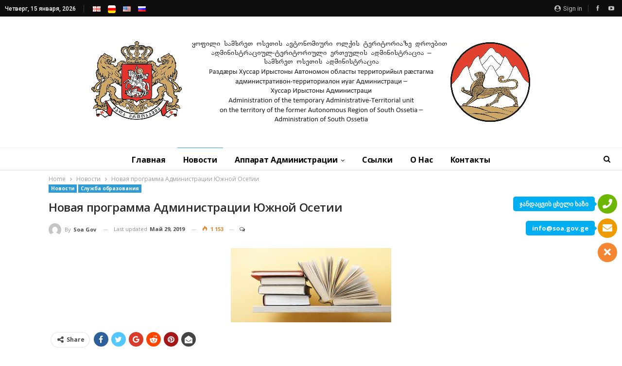

--- FILE ---
content_type: text/html; charset=UTF-8
request_url: http://soa.gov.ge/ru/archives/3078
body_size: 20454
content:
	<!DOCTYPE html>
		<!--[if IE 8]>
	<html class="ie ie8" lang="ru-RU"> <![endif]-->
	<!--[if IE 9]>
	<html class="ie ie9" lang="ru-RU"> <![endif]-->
	<!--[if gt IE 9]><!-->
<html lang="ru-RU"> <!--<![endif]-->
	<head>
				<meta charset="UTF-8">
		<meta http-equiv="X-UA-Compatible" content="IE=edge">
		<meta name="viewport" content="width=device-width, initial-scale=1.0">
		<link rel="pingback" href="http://soa.gov.ge/xmlrpc.php"/>

		<title>Новая программа Администрации Южной Осетии &#8212; სამხრეთ ოსეთის ადმინისტრაცია</title>
<meta name='robots' content='max-image-preview:large' />
<link rel="alternate" href="http://soa.gov.ge/archives/3074" hreflang="ka" />
<link rel="alternate" href="http://soa.gov.ge/ru/archives/3078" hreflang="ru" />

<!-- Better Open Graph, Schema.org & Twitter Integration -->
<meta property="og:locale" content="ru_ru"/>
<meta property="og:site_name" content="სამხრეთ ოსეთის ადმინისტრაცია"/>
<meta property="og:url" content="http://soa.gov.ge/ru/archives/3078"/>
<meta property="og:title" content="Новая программа Администрации Южной Осетии"/>
<meta property="og:image" content="http://soa.gov.ge/wp-content/uploads/2019/05/wigni.jpg"/>
<meta property="article:section" content="Служба образования"/>
<meta property="og:description" content="Бесплатные курсы по изучению осетинского языка. Администрация Южной Осетии запускает новую программу, в которой примут участие квалифицированные педагоги осетинского языка. Начало учёбы запланировано на 1 октября в двух грузинских городах - в Тбилиси"/>
<meta property="og:type" content="article"/>
<meta name="twitter:card" content="summary"/>
<meta name="twitter:url" content="http://soa.gov.ge/ru/archives/3078"/>
<meta name="twitter:title" content="Новая программа Администрации Южной Осетии"/>
<meta name="twitter:description" content="Бесплатные курсы по изучению осетинского языка. Администрация Южной Осетии запускает новую программу, в которой примут участие квалифицированные педагоги осетинского языка. Начало учёбы запланировано на 1 октября в двух грузинских городах - в Тбилиси"/>
<meta name="twitter:image" content="http://soa.gov.ge/wp-content/uploads/2019/05/wigni.jpg"/>
<!-- / Better Open Graph, Schema.org & Twitter Integration. -->
<link rel='dns-prefetch' href='//fonts.googleapis.com' />
<link rel="alternate" type="application/rss+xml" title="სამხრეთ ოსეთის ადმინისტრაცია &raquo; Лента" href="http://soa.gov.ge/ru/feed" />
<link rel="alternate" type="application/rss+xml" title="სამხრეთ ოსეთის ადმინისტრაცია &raquo; Лента комментариев" href="http://soa.gov.ge/ru/comments/feed" />
<link rel="alternate" type="application/rss+xml" title="სამხრეთ ოსეთის ადმინისტრაცია &raquo; Лента комментариев к &laquo;Новая программа Администрации Южной Осетии&raquo;" href="http://soa.gov.ge/ru/archives/3078/feed" />
<script type="text/javascript">
/* <![CDATA[ */
window._wpemojiSettings = {"baseUrl":"https:\/\/s.w.org\/images\/core\/emoji\/15.0.3\/72x72\/","ext":".png","svgUrl":"https:\/\/s.w.org\/images\/core\/emoji\/15.0.3\/svg\/","svgExt":".svg","source":{"concatemoji":"http:\/\/soa.gov.ge\/wp-includes\/js\/wp-emoji-release.min.js?ver=6.6.4"}};
/*! This file is auto-generated */
!function(i,n){var o,s,e;function c(e){try{var t={supportTests:e,timestamp:(new Date).valueOf()};sessionStorage.setItem(o,JSON.stringify(t))}catch(e){}}function p(e,t,n){e.clearRect(0,0,e.canvas.width,e.canvas.height),e.fillText(t,0,0);var t=new Uint32Array(e.getImageData(0,0,e.canvas.width,e.canvas.height).data),r=(e.clearRect(0,0,e.canvas.width,e.canvas.height),e.fillText(n,0,0),new Uint32Array(e.getImageData(0,0,e.canvas.width,e.canvas.height).data));return t.every(function(e,t){return e===r[t]})}function u(e,t,n){switch(t){case"flag":return n(e,"\ud83c\udff3\ufe0f\u200d\u26a7\ufe0f","\ud83c\udff3\ufe0f\u200b\u26a7\ufe0f")?!1:!n(e,"\ud83c\uddfa\ud83c\uddf3","\ud83c\uddfa\u200b\ud83c\uddf3")&&!n(e,"\ud83c\udff4\udb40\udc67\udb40\udc62\udb40\udc65\udb40\udc6e\udb40\udc67\udb40\udc7f","\ud83c\udff4\u200b\udb40\udc67\u200b\udb40\udc62\u200b\udb40\udc65\u200b\udb40\udc6e\u200b\udb40\udc67\u200b\udb40\udc7f");case"emoji":return!n(e,"\ud83d\udc26\u200d\u2b1b","\ud83d\udc26\u200b\u2b1b")}return!1}function f(e,t,n){var r="undefined"!=typeof WorkerGlobalScope&&self instanceof WorkerGlobalScope?new OffscreenCanvas(300,150):i.createElement("canvas"),a=r.getContext("2d",{willReadFrequently:!0}),o=(a.textBaseline="top",a.font="600 32px Arial",{});return e.forEach(function(e){o[e]=t(a,e,n)}),o}function t(e){var t=i.createElement("script");t.src=e,t.defer=!0,i.head.appendChild(t)}"undefined"!=typeof Promise&&(o="wpEmojiSettingsSupports",s=["flag","emoji"],n.supports={everything:!0,everythingExceptFlag:!0},e=new Promise(function(e){i.addEventListener("DOMContentLoaded",e,{once:!0})}),new Promise(function(t){var n=function(){try{var e=JSON.parse(sessionStorage.getItem(o));if("object"==typeof e&&"number"==typeof e.timestamp&&(new Date).valueOf()<e.timestamp+604800&&"object"==typeof e.supportTests)return e.supportTests}catch(e){}return null}();if(!n){if("undefined"!=typeof Worker&&"undefined"!=typeof OffscreenCanvas&&"undefined"!=typeof URL&&URL.createObjectURL&&"undefined"!=typeof Blob)try{var e="postMessage("+f.toString()+"("+[JSON.stringify(s),u.toString(),p.toString()].join(",")+"));",r=new Blob([e],{type:"text/javascript"}),a=new Worker(URL.createObjectURL(r),{name:"wpTestEmojiSupports"});return void(a.onmessage=function(e){c(n=e.data),a.terminate(),t(n)})}catch(e){}c(n=f(s,u,p))}t(n)}).then(function(e){for(var t in e)n.supports[t]=e[t],n.supports.everything=n.supports.everything&&n.supports[t],"flag"!==t&&(n.supports.everythingExceptFlag=n.supports.everythingExceptFlag&&n.supports[t]);n.supports.everythingExceptFlag=n.supports.everythingExceptFlag&&!n.supports.flag,n.DOMReady=!1,n.readyCallback=function(){n.DOMReady=!0}}).then(function(){return e}).then(function(){var e;n.supports.everything||(n.readyCallback(),(e=n.source||{}).concatemoji?t(e.concatemoji):e.wpemoji&&e.twemoji&&(t(e.twemoji),t(e.wpemoji)))}))}((window,document),window._wpemojiSettings);
/* ]]> */
</script>
<link rel='stylesheet' id='vg.postslider-css' href='http://soa.gov.ge/wp-content/plugins/VG_PostSlider_v1.1/includes/css/postslider.css?ver=6.6.4' type='text/css' media='all' />
<link rel='stylesheet' id='dashicons-css' href='http://soa.gov.ge/wp-includes/css/dashicons.min.css?ver=6.6.4' type='text/css' media='all' />
<link rel='stylesheet' id='menu-icons-extra-css' href='http://soa.gov.ge/wp-content/plugins/menu-icons/css/extra.min.css?ver=0.13.6' type='text/css' media='all' />
<style id='wp-emoji-styles-inline-css' type='text/css'>

	img.wp-smiley, img.emoji {
		display: inline !important;
		border: none !important;
		box-shadow: none !important;
		height: 1em !important;
		width: 1em !important;
		margin: 0 0.07em !important;
		vertical-align: -0.1em !important;
		background: none !important;
		padding: 0 !important;
	}
</style>
<link rel='stylesheet' id='wp-block-library-css' href='http://soa.gov.ge/wp-includes/css/dist/block-library/style.min.css?ver=6.6.4' type='text/css' media='all' />
<style id='classic-theme-styles-inline-css' type='text/css'>
/*! This file is auto-generated */
.wp-block-button__link{color:#fff;background-color:#32373c;border-radius:9999px;box-shadow:none;text-decoration:none;padding:calc(.667em + 2px) calc(1.333em + 2px);font-size:1.125em}.wp-block-file__button{background:#32373c;color:#fff;text-decoration:none}
</style>
<style id='global-styles-inline-css' type='text/css'>
:root{--wp--preset--aspect-ratio--square: 1;--wp--preset--aspect-ratio--4-3: 4/3;--wp--preset--aspect-ratio--3-4: 3/4;--wp--preset--aspect-ratio--3-2: 3/2;--wp--preset--aspect-ratio--2-3: 2/3;--wp--preset--aspect-ratio--16-9: 16/9;--wp--preset--aspect-ratio--9-16: 9/16;--wp--preset--color--black: #000000;--wp--preset--color--cyan-bluish-gray: #abb8c3;--wp--preset--color--white: #ffffff;--wp--preset--color--pale-pink: #f78da7;--wp--preset--color--vivid-red: #cf2e2e;--wp--preset--color--luminous-vivid-orange: #ff6900;--wp--preset--color--luminous-vivid-amber: #fcb900;--wp--preset--color--light-green-cyan: #7bdcb5;--wp--preset--color--vivid-green-cyan: #00d084;--wp--preset--color--pale-cyan-blue: #8ed1fc;--wp--preset--color--vivid-cyan-blue: #0693e3;--wp--preset--color--vivid-purple: #9b51e0;--wp--preset--gradient--vivid-cyan-blue-to-vivid-purple: linear-gradient(135deg,rgba(6,147,227,1) 0%,rgb(155,81,224) 100%);--wp--preset--gradient--light-green-cyan-to-vivid-green-cyan: linear-gradient(135deg,rgb(122,220,180) 0%,rgb(0,208,130) 100%);--wp--preset--gradient--luminous-vivid-amber-to-luminous-vivid-orange: linear-gradient(135deg,rgba(252,185,0,1) 0%,rgba(255,105,0,1) 100%);--wp--preset--gradient--luminous-vivid-orange-to-vivid-red: linear-gradient(135deg,rgba(255,105,0,1) 0%,rgb(207,46,46) 100%);--wp--preset--gradient--very-light-gray-to-cyan-bluish-gray: linear-gradient(135deg,rgb(238,238,238) 0%,rgb(169,184,195) 100%);--wp--preset--gradient--cool-to-warm-spectrum: linear-gradient(135deg,rgb(74,234,220) 0%,rgb(151,120,209) 20%,rgb(207,42,186) 40%,rgb(238,44,130) 60%,rgb(251,105,98) 80%,rgb(254,248,76) 100%);--wp--preset--gradient--blush-light-purple: linear-gradient(135deg,rgb(255,206,236) 0%,rgb(152,150,240) 100%);--wp--preset--gradient--blush-bordeaux: linear-gradient(135deg,rgb(254,205,165) 0%,rgb(254,45,45) 50%,rgb(107,0,62) 100%);--wp--preset--gradient--luminous-dusk: linear-gradient(135deg,rgb(255,203,112) 0%,rgb(199,81,192) 50%,rgb(65,88,208) 100%);--wp--preset--gradient--pale-ocean: linear-gradient(135deg,rgb(255,245,203) 0%,rgb(182,227,212) 50%,rgb(51,167,181) 100%);--wp--preset--gradient--electric-grass: linear-gradient(135deg,rgb(202,248,128) 0%,rgb(113,206,126) 100%);--wp--preset--gradient--midnight: linear-gradient(135deg,rgb(2,3,129) 0%,rgb(40,116,252) 100%);--wp--preset--font-size--small: 13px;--wp--preset--font-size--medium: 20px;--wp--preset--font-size--large: 36px;--wp--preset--font-size--x-large: 42px;--wp--preset--spacing--20: 0.44rem;--wp--preset--spacing--30: 0.67rem;--wp--preset--spacing--40: 1rem;--wp--preset--spacing--50: 1.5rem;--wp--preset--spacing--60: 2.25rem;--wp--preset--spacing--70: 3.38rem;--wp--preset--spacing--80: 5.06rem;--wp--preset--shadow--natural: 6px 6px 9px rgba(0, 0, 0, 0.2);--wp--preset--shadow--deep: 12px 12px 50px rgba(0, 0, 0, 0.4);--wp--preset--shadow--sharp: 6px 6px 0px rgba(0, 0, 0, 0.2);--wp--preset--shadow--outlined: 6px 6px 0px -3px rgba(255, 255, 255, 1), 6px 6px rgba(0, 0, 0, 1);--wp--preset--shadow--crisp: 6px 6px 0px rgba(0, 0, 0, 1);}:where(.is-layout-flex){gap: 0.5em;}:where(.is-layout-grid){gap: 0.5em;}body .is-layout-flex{display: flex;}.is-layout-flex{flex-wrap: wrap;align-items: center;}.is-layout-flex > :is(*, div){margin: 0;}body .is-layout-grid{display: grid;}.is-layout-grid > :is(*, div){margin: 0;}:where(.wp-block-columns.is-layout-flex){gap: 2em;}:where(.wp-block-columns.is-layout-grid){gap: 2em;}:where(.wp-block-post-template.is-layout-flex){gap: 1.25em;}:where(.wp-block-post-template.is-layout-grid){gap: 1.25em;}.has-black-color{color: var(--wp--preset--color--black) !important;}.has-cyan-bluish-gray-color{color: var(--wp--preset--color--cyan-bluish-gray) !important;}.has-white-color{color: var(--wp--preset--color--white) !important;}.has-pale-pink-color{color: var(--wp--preset--color--pale-pink) !important;}.has-vivid-red-color{color: var(--wp--preset--color--vivid-red) !important;}.has-luminous-vivid-orange-color{color: var(--wp--preset--color--luminous-vivid-orange) !important;}.has-luminous-vivid-amber-color{color: var(--wp--preset--color--luminous-vivid-amber) !important;}.has-light-green-cyan-color{color: var(--wp--preset--color--light-green-cyan) !important;}.has-vivid-green-cyan-color{color: var(--wp--preset--color--vivid-green-cyan) !important;}.has-pale-cyan-blue-color{color: var(--wp--preset--color--pale-cyan-blue) !important;}.has-vivid-cyan-blue-color{color: var(--wp--preset--color--vivid-cyan-blue) !important;}.has-vivid-purple-color{color: var(--wp--preset--color--vivid-purple) !important;}.has-black-background-color{background-color: var(--wp--preset--color--black) !important;}.has-cyan-bluish-gray-background-color{background-color: var(--wp--preset--color--cyan-bluish-gray) !important;}.has-white-background-color{background-color: var(--wp--preset--color--white) !important;}.has-pale-pink-background-color{background-color: var(--wp--preset--color--pale-pink) !important;}.has-vivid-red-background-color{background-color: var(--wp--preset--color--vivid-red) !important;}.has-luminous-vivid-orange-background-color{background-color: var(--wp--preset--color--luminous-vivid-orange) !important;}.has-luminous-vivid-amber-background-color{background-color: var(--wp--preset--color--luminous-vivid-amber) !important;}.has-light-green-cyan-background-color{background-color: var(--wp--preset--color--light-green-cyan) !important;}.has-vivid-green-cyan-background-color{background-color: var(--wp--preset--color--vivid-green-cyan) !important;}.has-pale-cyan-blue-background-color{background-color: var(--wp--preset--color--pale-cyan-blue) !important;}.has-vivid-cyan-blue-background-color{background-color: var(--wp--preset--color--vivid-cyan-blue) !important;}.has-vivid-purple-background-color{background-color: var(--wp--preset--color--vivid-purple) !important;}.has-black-border-color{border-color: var(--wp--preset--color--black) !important;}.has-cyan-bluish-gray-border-color{border-color: var(--wp--preset--color--cyan-bluish-gray) !important;}.has-white-border-color{border-color: var(--wp--preset--color--white) !important;}.has-pale-pink-border-color{border-color: var(--wp--preset--color--pale-pink) !important;}.has-vivid-red-border-color{border-color: var(--wp--preset--color--vivid-red) !important;}.has-luminous-vivid-orange-border-color{border-color: var(--wp--preset--color--luminous-vivid-orange) !important;}.has-luminous-vivid-amber-border-color{border-color: var(--wp--preset--color--luminous-vivid-amber) !important;}.has-light-green-cyan-border-color{border-color: var(--wp--preset--color--light-green-cyan) !important;}.has-vivid-green-cyan-border-color{border-color: var(--wp--preset--color--vivid-green-cyan) !important;}.has-pale-cyan-blue-border-color{border-color: var(--wp--preset--color--pale-cyan-blue) !important;}.has-vivid-cyan-blue-border-color{border-color: var(--wp--preset--color--vivid-cyan-blue) !important;}.has-vivid-purple-border-color{border-color: var(--wp--preset--color--vivid-purple) !important;}.has-vivid-cyan-blue-to-vivid-purple-gradient-background{background: var(--wp--preset--gradient--vivid-cyan-blue-to-vivid-purple) !important;}.has-light-green-cyan-to-vivid-green-cyan-gradient-background{background: var(--wp--preset--gradient--light-green-cyan-to-vivid-green-cyan) !important;}.has-luminous-vivid-amber-to-luminous-vivid-orange-gradient-background{background: var(--wp--preset--gradient--luminous-vivid-amber-to-luminous-vivid-orange) !important;}.has-luminous-vivid-orange-to-vivid-red-gradient-background{background: var(--wp--preset--gradient--luminous-vivid-orange-to-vivid-red) !important;}.has-very-light-gray-to-cyan-bluish-gray-gradient-background{background: var(--wp--preset--gradient--very-light-gray-to-cyan-bluish-gray) !important;}.has-cool-to-warm-spectrum-gradient-background{background: var(--wp--preset--gradient--cool-to-warm-spectrum) !important;}.has-blush-light-purple-gradient-background{background: var(--wp--preset--gradient--blush-light-purple) !important;}.has-blush-bordeaux-gradient-background{background: var(--wp--preset--gradient--blush-bordeaux) !important;}.has-luminous-dusk-gradient-background{background: var(--wp--preset--gradient--luminous-dusk) !important;}.has-pale-ocean-gradient-background{background: var(--wp--preset--gradient--pale-ocean) !important;}.has-electric-grass-gradient-background{background: var(--wp--preset--gradient--electric-grass) !important;}.has-midnight-gradient-background{background: var(--wp--preset--gradient--midnight) !important;}.has-small-font-size{font-size: var(--wp--preset--font-size--small) !important;}.has-medium-font-size{font-size: var(--wp--preset--font-size--medium) !important;}.has-large-font-size{font-size: var(--wp--preset--font-size--large) !important;}.has-x-large-font-size{font-size: var(--wp--preset--font-size--x-large) !important;}
:where(.wp-block-post-template.is-layout-flex){gap: 1.25em;}:where(.wp-block-post-template.is-layout-grid){gap: 1.25em;}
:where(.wp-block-columns.is-layout-flex){gap: 2em;}:where(.wp-block-columns.is-layout-grid){gap: 2em;}
:root :where(.wp-block-pullquote){font-size: 1.5em;line-height: 1.6;}
</style>
<link rel='stylesheet' id='wpshare247.com_aio_ct_button.css-css' href='http://soa.gov.ge/wp-content/plugins/all-in-one-contact-buttons-wpshare247/assets/aio_ct_button.css?ver=1.0' type='text/css' media='all' />
<link rel='stylesheet' id='wpshare247.com_font-awesome-5.6.1_css-css' href='http://soa.gov.ge/wp-content/plugins/all-in-one-contact-buttons-wpshare247/assets/js/font-awesome-5.6.1/css/all.min.css?ver=3.5.7' type='text/css' media='all' />
<link rel='stylesheet' id='image-hover-font-css-css' href='http://soa.gov.ge/wp-content/plugins/jellywp-post-carousel-slider/assets/css/font-awesome.min.css?ver=6.6.4' type='text/css' media='all' />
<link rel='stylesheet' id='image-hover-owl-car-css-css' href='http://soa.gov.ge/wp-content/plugins/jellywp-post-carousel-slider/assets/css/owl.carousel.css?ver=6.6.4' type='text/css' media='all' />
<link rel='stylesheet' id='image-hover-front-css-css' href='http://soa.gov.ge/wp-content/plugins/jellywp-post-carousel-slider/assets/css/front.css?ver=6.6.4' type='text/css' media='all' />
<link rel='stylesheet' id='wpos-slick-style-css' href='http://soa.gov.ge/wp-content/plugins/wp-responsive-recent-post-slider/assets/css/slick.css?ver=3.3' type='text/css' media='all' />
<link rel='stylesheet' id='wppsac-public-style-css' href='http://soa.gov.ge/wp-content/plugins/wp-responsive-recent-post-slider/assets/css/recent-post-style.css?ver=3.3' type='text/css' media='all' />
<link rel='stylesheet' id='better-framework-main-fonts-css' href='https://fonts.googleapis.com/css?family=Open+Sans:400,700,600%7CRoboto:400,500,400italic%7CLato:400&#038;display=swap' type='text/css' media='all' />
<script type="text/javascript" id="jquery-core-js-extra">
/* <![CDATA[ */
var SS_DATA = {"ajaxurl":"http:\/\/soa.gov.ge\/wp-admin\/admin-ajax.php"};
/* ]]> */
</script>
<script type="text/javascript" src="http://soa.gov.ge/wp-includes/js/jquery/jquery.min.js?ver=3.7.1" id="jquery-core-js"></script>
<script type="text/javascript" src="http://soa.gov.ge/wp-includes/js/jquery/jquery-migrate.min.js?ver=3.4.1" id="jquery-migrate-js"></script>
<script type="text/javascript" src="http://soa.gov.ge/wp-content/plugins/VG_PostSlider_v1.1/includes/js/jquery.postslider.js?ver=6.6.4" id="vg.postslider-js"></script>
<!--[if lt IE 9]>
<script type="text/javascript" src="http://soa.gov.ge/wp-content/themes/publisher/includes/libs/better-framework/assets/js/html5shiv.min.js?ver=3.15.0" id="bf-html5shiv-js"></script>
<![endif]-->
<!--[if lt IE 9]>
<script type="text/javascript" src="http://soa.gov.ge/wp-content/themes/publisher/includes/libs/better-framework/assets/js/respond.min.js?ver=3.15.0" id="bf-respond-js"></script>
<![endif]-->
<link rel="https://api.w.org/" href="http://soa.gov.ge/wp-json/" /><link rel="alternate" title="JSON" type="application/json" href="http://soa.gov.ge/wp-json/wp/v2/posts/3078" /><link rel="EditURI" type="application/rsd+xml" title="RSD" href="http://soa.gov.ge/xmlrpc.php?rsd" />
<meta name="generator" content="WordPress 6.6.4" />
<link rel="canonical" href="http://soa.gov.ge/ru/archives/3078" />
<link rel='shortlink' href='http://soa.gov.ge/?p=3078' />
<link rel="alternate" title="oEmbed (JSON)" type="application/json+oembed" href="http://soa.gov.ge/wp-json/oembed/1.0/embed?url=http%3A%2F%2Fsoa.gov.ge%2Fru%2Farchives%2F3078" />
<link rel="alternate" title="oEmbed (XML)" type="text/xml+oembed" href="http://soa.gov.ge/wp-json/oembed/1.0/embed?url=http%3A%2F%2Fsoa.gov.ge%2Fru%2Farchives%2F3078&#038;format=xml" />
			<link rel="amphtml" href="http://soa.gov.ge/amp/ru/archives/3078"/>
			<meta name="generator" content="Powered by WPBakery Page Builder - drag and drop page builder for WordPress."/>
<script type="application/ld+json">{
    "@context": "http://schema.org/",
    "@type": "Organization",
    "@id": "#organization",
    "logo": {
        "@type": "ImageObject",
        "url": "http://soa.gov.ge/wp-content/uploads/2023/08/saboloo1.png"
    },
    "url": "http://soa.gov.ge/ru/%d0%b3%d0%bb%d0%b0%d0%b2%d0%bd%d0%b0%d1%8f",
    "name": "\u10e1\u10d0\u10db\u10ee\u10e0\u10d4\u10d7 \u10dd\u10e1\u10d4\u10d7\u10d8\u10e1 \u10d0\u10d3\u10db\u10d8\u10dc\u10d8\u10e1\u10e2\u10e0\u10d0\u10ea\u10d8\u10d0",
    "description": "\u10e1\u10d0\u10e5\u10d0\u10e0\u10d7\u10d5\u10d4\u10da\u10dd"
}</script>
<script type="application/ld+json">{
    "@context": "http://schema.org/",
    "@type": "WebSite",
    "name": "\u10e1\u10d0\u10db\u10ee\u10e0\u10d4\u10d7 \u10dd\u10e1\u10d4\u10d7\u10d8\u10e1 \u10d0\u10d3\u10db\u10d8\u10dc\u10d8\u10e1\u10e2\u10e0\u10d0\u10ea\u10d8\u10d0",
    "alternateName": "\u10e1\u10d0\u10e5\u10d0\u10e0\u10d7\u10d5\u10d4\u10da\u10dd",
    "url": "http://soa.gov.ge/ru/%d0%b3%d0%bb%d0%b0%d0%b2%d0%bd%d0%b0%d1%8f"
}</script>
<script type="application/ld+json">{
    "@context": "http://schema.org/",
    "@type": "BlogPosting",
    "headline": "\u041d\u043e\u0432\u0430\u044f \u043f\u0440\u043e\u0433\u0440\u0430\u043c\u043c\u0430 \u0410\u0434\u043c\u0438\u043d\u0438\u0441\u0442\u0440\u0430\u0446\u0438\u0438 \u042e\u0436\u043d\u043e\u0439 \u041e\u0441\u0435\u0442\u0438\u0438",
    "description": "\u0411\u0435\u0441\u043f\u043b\u0430\u0442\u043d\u044b\u0435 \u043a\u0443\u0440\u0441\u044b \u043f\u043e \u0438\u0437\u0443\u0447\u0435\u043d\u0438\u044e \u043e\u0441\u0435\u0442\u0438\u043d\u0441\u043a\u043e\u0433\u043e \u044f\u0437\u044b\u043a\u0430. \u0410\u0434\u043c\u0438\u043d\u0438\u0441\u0442\u0440\u0430\u0446\u0438\u044f \u042e\u0436\u043d\u043e\u0439 \u041e\u0441\u0435\u0442\u0438\u0438 \u0437\u0430\u043f\u0443\u0441\u043a\u0430\u0435\u0442 \u043d\u043e\u0432\u0443\u044e \u043f\u0440\u043e\u0433\u0440\u0430\u043c\u043c\u0443, \u0432 \u043a\u043e\u0442\u043e\u0440\u043e\u0439 \u043f\u0440\u0438\u043c\u0443\u0442 \u0443\u0447\u0430\u0441\u0442\u0438\u0435 \u043a\u0432\u0430\u043b\u0438\u0444\u0438\u0446\u0438\u0440\u043e\u0432\u0430\u043d\u043d\u044b\u0435 \u043f\u0435\u0434\u0430\u0433\u043e\u0433\u0438 \u043e\u0441\u0435\u0442\u0438\u043d\u0441\u043a\u043e\u0433\u043e \u044f\u0437\u044b\u043a\u0430. \u041d\u0430\u0447\u0430\u043b\u043e \u0443\u0447\u0451\u0431\u044b \u0437\u0430\u043f\u043b\u0430\u043d\u0438\u0440\u043e\u0432\u0430\u043d\u043e \u043d\u0430 1 \u043e\u043a\u0442\u044f\u0431\u0440\u044f \u0432 \u0434\u0432\u0443\u0445 \u0433\u0440\u0443\u0437\u0438\u043d\u0441\u043a\u0438\u0445 \u0433\u043e\u0440\u043e\u0434\u0430\u0445 - \u0432 \u0422\u0431\u0438\u043b\u0438\u0441\u0438",
    "datePublished": "2019-05-29",
    "dateModified": "2019-05-29",
    "author": {
        "@type": "Person",
        "@id": "#person-soagov",
        "name": "soa gov"
    },
    "image": "http://soa.gov.ge/wp-content/uploads/2019/05/wigni.jpg",
    "interactionStatistic": [
        {
            "@type": "InteractionCounter",
            "interactionType": "http://schema.org/CommentAction",
            "userInteractionCount": "0"
        }
    ],
    "publisher": {
        "@id": "#organization"
    },
    "mainEntityOfPage": "http://soa.gov.ge/ru/archives/3078"
}</script>
<link rel='stylesheet' id='better-playlist' href='http://soa.gov.ge/wp-content/plugins/better-playlist/css/better-playlist.min.css' type='text/css' media='all' />
<link rel='stylesheet' id='bs-icons' href='http://soa.gov.ge/wp-content/themes/publisher/includes/libs/better-framework/assets/css/bs-icons.css' type='text/css' media='all' />
<link rel='stylesheet' id='better-social-counter' href='http://soa.gov.ge/wp-content/plugins/better-social-counter/css/style.min.css' type='text/css' media='all' />
<link rel='stylesheet' id='better-weather' href='http://soa.gov.ge/wp-content/plugins/better-weather/css/bw-style.min.css' type='text/css' media='all' />
<link rel='stylesheet' id='bf-slick' href='http://soa.gov.ge/wp-content/themes/publisher/includes/libs/better-framework/assets/css/slick.min.css' type='text/css' media='all' />
<link rel='stylesheet' id='fontawesome' href='http://soa.gov.ge/wp-content/themes/publisher/includes/libs/better-framework/assets/css/font-awesome.min.css' type='text/css' media='all' />
<link rel='stylesheet' id='br-numbers' href='https://fonts.googleapis.com/css?family=Oswald&text=0123456789./\%' type='text/css' media='all' />
<link rel='stylesheet' id='better-reviews' href='http://soa.gov.ge/wp-content/plugins/better-reviews/css/better-reviews.min.css' type='text/css' media='all' />
<link rel='stylesheet' id='blockquote-pack-pro' href='http://soa.gov.ge/wp-content/plugins/blockquote-pack-pro/css/blockquote-pack.min.css' type='text/css' media='all' />
<link rel='stylesheet' id='newsletter-pack' href='http://soa.gov.ge/wp-content/plugins/newsletter-pack-pro/css/newsletter-pack.min.css' type='text/css' media='all' />
<link rel='stylesheet' id='smart-lists-pack-pro' href='http://soa.gov.ge/wp-content/plugins/smart-lists-pack-pro/css/smart-lists-pack.min.css' type='text/css' media='all' />
<link rel='stylesheet' id='wp-embedder-pack-pro' href='http://soa.gov.ge/wp-content/plugins/wp-embedder-pack/assets/css/wpep.min.css' type='text/css' media='all' />
<link rel='stylesheet' id='pretty-photo' href='http://soa.gov.ge/wp-content/themes/publisher/includes/libs/better-framework/assets/css/pretty-photo.min.css' type='text/css' media='all' />
<link rel='stylesheet' id='theme-libs' href='http://soa.gov.ge/wp-content/themes/publisher/css/theme-libs.min.css' type='text/css' media='all' />
<link rel='stylesheet' id='publisher' href='http://soa.gov.ge/wp-content/themes/publisher/style-7.11.0.min.css' type='text/css' media='all' />
<link rel='stylesheet' id='publisher-theme-light-mag' href='http://soa.gov.ge/wp-content/themes/publisher/includes/styles/light-mag/style.min.css' type='text/css' media='all' />
<link rel='stylesheet' id='7.11.0-1744734184' href='http://soa.gov.ge/wp-content/bs-booster-cache/ac8c9c68b9860e474e314e136c376d85.css' type='text/css' media='all' />
<meta name="generator" content="Powered by Slider Revolution 6.5.5 - responsive, Mobile-Friendly Slider Plugin for WordPress with comfortable drag and drop interface." />
<link rel="icon" href="http://soa.gov.ge/wp-content/uploads/2018/02/faveico.png" sizes="32x32" />
<link rel="icon" href="http://soa.gov.ge/wp-content/uploads/2018/02/faveico.png" sizes="192x192" />
<link rel="apple-touch-icon" href="http://soa.gov.ge/wp-content/uploads/2018/02/faveico.png" />
<meta name="msapplication-TileImage" content="http://soa.gov.ge/wp-content/uploads/2018/02/faveico.png" />
<script type="text/javascript">function setREVStartSize(e){
			//window.requestAnimationFrame(function() {				 
				window.RSIW = window.RSIW===undefined ? window.innerWidth : window.RSIW;	
				window.RSIH = window.RSIH===undefined ? window.innerHeight : window.RSIH;	
				try {								
					var pw = document.getElementById(e.c).parentNode.offsetWidth,
						newh;
					pw = pw===0 || isNaN(pw) ? window.RSIW : pw;
					e.tabw = e.tabw===undefined ? 0 : parseInt(e.tabw);
					e.thumbw = e.thumbw===undefined ? 0 : parseInt(e.thumbw);
					e.tabh = e.tabh===undefined ? 0 : parseInt(e.tabh);
					e.thumbh = e.thumbh===undefined ? 0 : parseInt(e.thumbh);
					e.tabhide = e.tabhide===undefined ? 0 : parseInt(e.tabhide);
					e.thumbhide = e.thumbhide===undefined ? 0 : parseInt(e.thumbhide);
					e.mh = e.mh===undefined || e.mh=="" || e.mh==="auto" ? 0 : parseInt(e.mh,0);		
					if(e.layout==="fullscreen" || e.l==="fullscreen") 						
						newh = Math.max(e.mh,window.RSIH);					
					else{					
						e.gw = Array.isArray(e.gw) ? e.gw : [e.gw];
						for (var i in e.rl) if (e.gw[i]===undefined || e.gw[i]===0) e.gw[i] = e.gw[i-1];					
						e.gh = e.el===undefined || e.el==="" || (Array.isArray(e.el) && e.el.length==0)? e.gh : e.el;
						e.gh = Array.isArray(e.gh) ? e.gh : [e.gh];
						for (var i in e.rl) if (e.gh[i]===undefined || e.gh[i]===0) e.gh[i] = e.gh[i-1];
											
						var nl = new Array(e.rl.length),
							ix = 0,						
							sl;					
						e.tabw = e.tabhide>=pw ? 0 : e.tabw;
						e.thumbw = e.thumbhide>=pw ? 0 : e.thumbw;
						e.tabh = e.tabhide>=pw ? 0 : e.tabh;
						e.thumbh = e.thumbhide>=pw ? 0 : e.thumbh;					
						for (var i in e.rl) nl[i] = e.rl[i]<window.RSIW ? 0 : e.rl[i];
						sl = nl[0];									
						for (var i in nl) if (sl>nl[i] && nl[i]>0) { sl = nl[i]; ix=i;}															
						var m = pw>(e.gw[ix]+e.tabw+e.thumbw) ? 1 : (pw-(e.tabw+e.thumbw)) / (e.gw[ix]);					
						newh =  (e.gh[ix] * m) + (e.tabh + e.thumbh);
					}
					var el = document.getElementById(e.c);
					if (el!==null && el) el.style.height = newh+"px";					
					el = document.getElementById(e.c+"_wrapper");
					if (el!==null && el) {
						el.style.height = newh+"px";
						el.style.display = "block";
					}
				} catch(e){
					console.log("Failure at Presize of Slider:" + e)
				}					   
			//});
		  };</script>
<noscript><style> .wpb_animate_when_almost_visible { opacity: 1; }</style></noscript>	</head>

<body class="post-template-default single single-post postid-3078 single-format-standard bs-theme bs-publisher bs-publisher-light-mag active-light-box ltr close-rh page-layout-1-col page-layout-no-sidebar full-width main-menu-sticky-smart main-menu-out-stretched active-ajax-search single-prim-cat-24 single-cat-24 single-cat-32  wpb-js-composer js-comp-ver-6.7.0 vc_responsive bs-ll-a" dir="ltr">
	<header id="header" class="site-header header-style-1 full-width stretched" itemscope="itemscope" itemtype="http://schema.org/WPHeader">
		<section class="topbar topbar-style-1 hidden-xs hidden-xs">
	<div class="content-wrap">
		<div class="container">
			<div class="topbar-inner clearfix">

									<div class="section-links">
								<div  class="  better-studio-shortcode bsc-clearfix better-social-counter style-button not-colored in-4-col">
						<ul class="social-list bsc-clearfix"><li class="social-item facebook"><a href = "https://www.facebook.com/100064262576682" target = "_blank" > <i class="item-icon bsfi-facebook" ></i><span class="item-title" > Likes </span> </a> </li> <li class="social-item youtube"><a href = "https://youtube.com/user/@SamxretOseti" target = "_blank" > <i class="item-icon bsfi-youtube" ></i><span class="item-title" > Subscribers </span> </a> </li> 			</ul>
		</div>
									<a class="topbar-sign-in behind-social"
							   data-toggle="modal" data-target="#bsLoginModal">
								<i class="fa fa-user-circle"></i> Sign in							</a>

							<div class="modal sign-in-modal fade" id="bsLoginModal" tabindex="-1" role="dialog"
							     style="display: none">
								<div class="modal-dialog" role="document">
									<div class="modal-content">
											<span class="close-modal" data-dismiss="modal" aria-label="Close"><i
														class="fa fa-close"></i></span>
										<div class="modal-body">
											<div id="form_35404_" class="bs-shortcode bs-login-shortcode ">
		<div class="bs-login bs-type-login"  style="display:none">

					<div class="bs-login-panel bs-login-sign-panel bs-current-login-panel">
								<form name="loginform"
				      action="http://soa.gov.ge/wp-login.php" method="post">

					
					<div class="login-header">
						<span class="login-icon fa fa-user-circle main-color"></span>
						<p>Welcome, Login to your account.</p>
					</div>
					
					<div class="login-field login-username">
						<input type="text" name="log" id="form_35404_user_login" class="input"
						       value="" size="20"
						       placeholder="Username or Email..." required/>
					</div>

					<div class="login-field login-password">
						<input type="password" name="pwd" id="form_35404_user_pass"
						       class="input"
						       value="" size="20" placeholder="Password..."
						       required/>
					</div>

					
					<div class="login-field">
						<a href="http://soa.gov.ge/wp-login.php?action=lostpassword&redirect_to=http%3A%2F%2Fsoa.gov.ge%2Fru%2Farchives%2F3078"
						   class="go-reset-panel">Forget password?</a>

													<span class="login-remember">
							<input class="remember-checkbox" name="rememberme" type="checkbox"
							       id="form_35404_rememberme"
							       value="forever"  />
							<label class="remember-label">Remember me</label>
						</span>
											</div>

					
					<div class="login-field login-submit">
						<input type="submit" name="wp-submit"
						       class="button-primary login-btn"
						       value="Log In"/>
						<input type="hidden" name="redirect_to" value="http://soa.gov.ge/ru/archives/3078"/>
					</div>

									</form>
			</div>

			<div class="bs-login-panel bs-login-reset-panel">

				<span class="go-login-panel"><i
							class="fa fa-angle-left"></i> Sign in</span>

				<div class="bs-login-reset-panel-inner">
					<div class="login-header">
						<span class="login-icon fa fa-support"></span>
						<p>Recover your password.</p>
						<p>A password will be e-mailed to you.</p>
					</div>
										<form name="lostpasswordform" id="form_35404_lostpasswordform"
					      action="http://soa.gov.ge/wp-login.php?action=lostpassword"
					      method="post">

						<div class="login-field reset-username">
							<input type="text" name="user_login" class="input" value=""
							       placeholder="Username or Email..."
							       required/>
						</div>

						
						<div class="login-field reset-submit">

							<input type="hidden" name="redirect_to" value=""/>
							<input type="submit" name="wp-submit" class="login-btn"
							       value="Send My Password"/>

						</div>
					</form>
				</div>
			</div>
			</div>
	</div>
										</div>
									</div>
								</div>
							</div>
												</div>
				
				<div class="section-menu">
						<div id="menu-top" class="menu top-menu-wrapper" role="navigation" itemscope="itemscope" itemtype="http://schema.org/SiteNavigationElement">
		<nav class="top-menu-container">

			<ul id="top-navigation" class="top-menu menu clearfix bsm-pure">
									<li id="topbar-date" class="menu-item menu-item-date">
					<span
						class="topbar-date">Четверг, 15 января, 2026</span>
					</li>
					<li id="menu-item-6535-ka" class="lang-item lang-item-13 lang-item-ka lang-item-first menu-item menu-item-type-custom menu-item-object-custom better-anim-fade menu-item-6535-ka"><a href="http://soa.gov.ge/archives/3074" hreflang="ka-GE" lang="ka-GE"><img src="[data-uri]" alt="ქართული" width="16" height="11" style="width: 16px; height: 11px;" /></a></li>
<li id="menu-item-6535-oc" class="lang-item lang-item-9 lang-item-oc no-translation menu-item menu-item-type-custom menu-item-object-custom better-anim-fade menu-item-6535-oc"><a href="http://soa.gov.ge/oc/%d1%81ae%d0%b9%d1%80%d0%b0%d0%b3" hreflang="oc" lang="oc"><img src="[data-uri]" alt="Occitan" width="16" height="16" style="width: 16px; height: 16px;" /></a></li>
<li id="menu-item-6535-en" class="lang-item lang-item-5 lang-item-en no-translation menu-item menu-item-type-custom menu-item-object-custom better-anim-fade menu-item-6535-en"><a href="http://soa.gov.ge/en/home" hreflang="en-US" lang="en-US"><img src="[data-uri]" alt="English" width="16" height="11" style="width: 16px; height: 11px;" /></a></li>
<li id="menu-item-6535-ru" class="lang-item lang-item-2 lang-item-ru current-lang menu-item menu-item-type-custom menu-item-object-custom better-anim-fade menu-item-6535-ru"><a href="http://soa.gov.ge/ru/archives/3078" hreflang="ru-RU" lang="ru-RU"><img src="[data-uri]" alt="Русский" width="16" height="11" style="width: 16px; height: 11px;" /></a></li>
			</ul>

		</nav>
	</div>
				</div>
			</div>
		</div>
	</div>
</section>
		<div class="header-inner">
			<div class="content-wrap">
				<div class="container">
					<div id="site-branding" class="site-branding">
	<p  id="site-title" class="logo h1 img-logo">
	<a href="http://soa.gov.ge/ru/%d0%b3%d0%bb%d0%b0%d0%b2%d0%bd%d0%b0%d1%8f" itemprop="url" rel="home">
					<img id="site-logo" src="http://soa.gov.ge/wp-content/uploads/2023/08/saboloo1.png"
			     alt="Publisher"  />

			<span class="site-title">Publisher - საქართველო</span>
				</a>
</p>
</div><!-- .site-branding -->
				</div>

			</div>
		</div>
		<div id="menu-main" class="menu main-menu-wrapper show-search-item menu-actions-btn-width-1" role="navigation" itemscope="itemscope" itemtype="http://schema.org/SiteNavigationElement">
	<div class="main-menu-inner">
		<div class="content-wrap">
			<div class="container">

				<nav class="main-menu-container">
					<ul id="main-navigation" class="main-menu menu bsm-pure clearfix">
						<li id="menu-item-193" class="menu-item menu-item-type-post_type menu-item-object-page menu-item-home better-anim-fade menu-item-193"><a href="http://soa.gov.ge/ru/%d0%b3%d0%bb%d0%b0%d0%b2%d0%bd%d0%b0%d1%8f">Главная</a></li>
<li id="menu-item-202" class="menu-item menu-item-type-taxonomy menu-item-object-category current-post-ancestor current-menu-parent current-post-parent menu-term-24 better-anim-fade menu-item-202"><a href="http://soa.gov.ge/ru/archives/category/%d0%bd%d0%be%d0%b2%d0%be%d1%81%d1%82%d0%b8">Новости</a></li>
<li id="menu-item-203" class="menu-item menu-item-type-custom menu-item-object-custom menu-item-has-children better-anim-fade menu-item-203"><a href="http://soa.gov.ge/ru/">Аппарат Администрации</a>
<ul class="sub-menu">
	<li id="menu-item-192" class="menu-item menu-item-type-post_type menu-item-object-page better-anim-fade menu-item-192"><a href="http://soa.gov.ge/ru/%d0%b3%d0%bb%d0%b0%d0%b2%d0%b0-%d0%b0%d0%b4%d0%bc%d0%b8%d0%bd%d0%b8%d1%81%d1%82%d1%80%d0%b0%d1%86%d0%b8%d0%b8">Руководитель Администрации</a></li>
	<li id="menu-item-196" class="menu-item menu-item-type-post_type menu-item-object-page better-anim-fade menu-item-196"><a href="http://soa.gov.ge/ru/%d1%81%d0%bb%d1%83%d0%b6%d0%b1%d0%b0-%d0%b7%d0%b4%d1%80%d0%b0%d0%b2%d0%be%d0%be%d1%85%d1%80%d0%b0%d0%bd%d0%b5%d0%bd%d0%b8%d1%8f-%d0%b8-%d1%81%d0%be%d1%86%d0%b8%d0%b0%d0%bb%d1%8c%d0%bd%d0%be%d0%b3">Служба по делам вынужденно перемещенных лиц, здравоохранения и социального обеспечения</a></li>
	<li id="menu-item-199" class="menu-item menu-item-type-post_type menu-item-object-page better-anim-fade menu-item-199"><a href="http://soa.gov.ge/ru/%d1%81%d0%bb%d1%83%d0%b6%d0%b1%d0%b0-%d0%be%d0%b1%d1%80%d0%b0%d0%b7%d0%be%d0%b2%d0%b0%d0%bd%d0%b8%d1%8f">Служба образования, спорта и по делам молодежи</a></li>
	<li id="menu-item-197" class="menu-item menu-item-type-post_type menu-item-object-page better-anim-fade menu-item-197"><a href="http://soa.gov.ge/ru/%d1%81%d0%bb%d1%83%d0%b6%d0%b1%d0%b0-%d0%ba%d1%83%d0%bb%d1%8c%d1%82%d1%83%d1%80%d1%8b-%d0%b8-%d1%81%d0%bf%d0%be%d1%80%d1%82%d0%b0">Служба культуры</a></li>
</ul>
</li>
<li id="menu-item-201" class="menu-item menu-item-type-post_type menu-item-object-page better-anim-fade menu-item-201"><a href="http://soa.gov.ge/ru/%d1%81%d1%81%d1%8b%d0%bb%d0%ba%d0%b8">Ссылки</a></li>
<li id="menu-item-195" class="menu-item menu-item-type-post_type menu-item-object-page better-anim-fade menu-item-195"><a href="http://soa.gov.ge/ru/%d0%be-%d0%bd%d0%b0%d1%81">О Нас</a></li>
<li id="menu-item-194" class="menu-item menu-item-type-post_type menu-item-object-page better-anim-fade menu-item-194"><a href="http://soa.gov.ge/ru/%d0%ba%d0%be%d0%bd%d1%82%d0%b0%d0%ba%d1%82%d1%8b">Контакты</a></li>
					</ul><!-- #main-navigation -->
											<div class="menu-action-buttons width-1">
															<div class="search-container close">
									<span class="search-handler"><i class="fa fa-search"></i></span>

									<div class="search-box clearfix">
										<form role="search" method="get" class="search-form clearfix" action="http://soa.gov.ge">
	<input type="search" class="search-field"
	       placeholder="Search..."
	       value="" name="s"
	       title="Search for:"
	       autocomplete="off">
	<input type="submit" class="search-submit" value="Search">
</form><!-- .search-form -->
									</div>
								</div>
														</div>
										</nav><!-- .main-menu-container -->

			</div>
		</div>
	</div>
</div><!-- .menu -->	</header><!-- .header -->
	<div class="rh-header clearfix dark deferred-block-exclude">
		<div class="rh-container clearfix">

			<div class="menu-container close">
				<span class="menu-handler"><span class="lines"></span></span>
			</div><!-- .menu-container -->

			<div class="logo-container rh-img-logo">
				<a href="http://soa.gov.ge/ru/%d0%b3%d0%bb%d0%b0%d0%b2%d0%bd%d0%b0%d1%8f" itemprop="url" rel="home">
											<img src="http://soa.gov.ge/wp-content/uploads/2023/08/saboloo1.png"
						     alt="სამხრეთ ოსეთის ადმინისტრაცია"  />				</a>
			</div><!-- .logo-container -->
		</div><!-- .rh-container -->
	</div><!-- .rh-header -->
		<div class="main-wrap content-main-wrap">
		<nav role="navigation" aria-label="Breadcrumbs" class="bf-breadcrumb clearfix bc-top-style"><div class="container bf-breadcrumb-container"><ul class="bf-breadcrumb-items" itemscope itemtype="http://schema.org/BreadcrumbList"><meta name="numberOfItems" content="3" /><meta name="itemListOrder" content="Ascending" /><li itemprop="itemListElement" itemscope itemtype="http://schema.org/ListItem" class="bf-breadcrumb-item bf-breadcrumb-begin"><a itemprop="item" href="http://soa.gov.ge/ru/%d0%b3%d0%bb%d0%b0%d0%b2%d0%bd%d0%b0%d1%8f" rel="home"><span itemprop="name">Home</span></a><meta itemprop="position" content="1" /></li><li itemprop="itemListElement" itemscope itemtype="http://schema.org/ListItem" class="bf-breadcrumb-item"><a itemprop="item" href="http://soa.gov.ge/ru/archives/category/%d0%bd%d0%be%d0%b2%d0%be%d1%81%d1%82%d0%b8" ><span itemprop="name">Новости</span></a><meta itemprop="position" content="2" /></li><li itemprop="itemListElement" itemscope itemtype="http://schema.org/ListItem" class="bf-breadcrumb-item bf-breadcrumb-end"><span itemprop="name">Новая программа Администрации Южной Осетии</span><meta itemprop="item" content="http://soa.gov.ge/ru/archives/3078"/><meta itemprop="position" content="3" /></li></ul></div></nav><div class="content-wrap">
		<main id="content" class="content-container">
		<div
				class="container layout-1-col layout-no-sidebar layout-bc-before post-template-14 bs-lazy wfi">

						<div class="post-header-inner wfi">
				<div class="post-header-title">
					<div class="term-badges floated"><span class="term-badge term-24"><a href="http://soa.gov.ge/ru/archives/category/%d0%bd%d0%be%d0%b2%d0%be%d1%81%d1%82%d0%b8">Новости</a></span><span class="term-badge term-32"><a href="http://soa.gov.ge/ru/archives/category/%d1%81%d0%bb%d1%83%d0%b6%d0%b1%d0%b0-%d0%be%d0%b1%d1%80%d0%b0%d0%b7%d0%be%d0%b2%d0%b0%d0%bd%d0%b8%d1%8f">Служба образования</a></span></div>					<h1 class="single-post-title">
						<span class="post-title" itemprop="headline">Новая программа Администрации Южной Осетии</span>
					</h1>
					<div class="post-meta single-post-meta">
			<a href="http://soa.gov.ge/ru/archives/author/soa"
		   title="Browse Author Articles"
		   class="post-author-a post-author-avatar">
			<img alt=''  data-src='http://1.gravatar.com/avatar/de424d6dbbde0bc51468cc0e5eb9f0a4?s=26&d=mm&r=g' class='avatar avatar-26 photo avatar-default' height='26' width='26' /><span class="post-author-name">By <b>soa gov</b></span>		</a>
					<span class="time"><time class="post-published updated"
			                         datetime="2019-05-29T10:33:32+00:00">Last updated <b>Май 29, 2019</b></time></span>
			<span class="views post-meta-views rank-1000" data-bpv-post="3078"><i class="bf-icon  bsfi-fire-2"></i> 1&nbsp;153</span><a href="http://soa.gov.ge/ru/archives/3078#disqus_thread" title="Leave a comment on: &ldquo;Новая программа Администрации Южной Осетии&rdquo;" class="comments"><i class="fa fa-comments-o"></i> </a></div>
				</div>
			</div>

			<div class="row main-section">
										<div class="col-sm-12 content-column">
							<div class="single-container">
								<article id="post-3078" class="post-3078 post type-post status-publish format-standard has-post-thumbnail  category-24 category-32 single-post-content">

									<div class="single-featured">
										<a class="post-thumbnail open-lightbox" href="http://soa.gov.ge/wp-content/uploads/2019/05/wigni.jpg"><img  width="330" height="153" alt="" data-src="http://soa.gov.ge/wp-content/uploads/2019/05/wigni.jpg">											</a>
																				</div>

											<div class="post-share single-post-share top-share clearfix style-1">
			<div class="post-share-btn-group">
							</div>
						<div class="share-handler-wrap ">
				<span class="share-handler post-share-btn rank-default">
					<i class="bf-icon  fa fa-share-alt"></i>						<b class="text">Share</b>
										</span>
				<span class="social-item facebook"><a href="https://www.facebook.com/sharer.php?u=http%3A%2F%2Fsoa.gov.ge%2Fru%2Farchives%2F3078" target="_blank" rel="nofollow noreferrer" class="bs-button-el" onclick="window.open(this.href, 'share-facebook','left=50,top=50,width=600,height=320,toolbar=0'); return false;"><span class="icon"><i class="bf-icon fa fa-facebook"></i></span></a></span><span class="social-item twitter"><a href="https://twitter.com/share?text=Новая программа Администрации Южной Осетии&url=http%3A%2F%2Fsoa.gov.ge%2Fru%2Farchives%2F3078" target="_blank" rel="nofollow noreferrer" class="bs-button-el" onclick="window.open(this.href, 'share-twitter','left=50,top=50,width=600,height=320,toolbar=0'); return false;"><span class="icon"><i class="bf-icon fa fa-twitter"></i></span></a></span><span class="social-item google_plus"><a href="https://plus.google.com/share?url=http%3A%2F%2Fsoa.gov.ge%2Fru%2Farchives%2F3078" target="_blank" rel="nofollow noreferrer" class="bs-button-el" onclick="window.open(this.href, 'share-google_plus','left=50,top=50,width=600,height=320,toolbar=0'); return false;"><span class="icon"><i class="bf-icon fa fa-google"></i></span></a></span><span class="social-item reddit"><a href="https://reddit.com/submit?url=http%3A%2F%2Fsoa.gov.ge%2Fru%2Farchives%2F3078&title=Новая программа Администрации Южной Осетии" target="_blank" rel="nofollow noreferrer" class="bs-button-el" onclick="window.open(this.href, 'share-reddit','left=50,top=50,width=600,height=320,toolbar=0'); return false;"><span class="icon"><i class="bf-icon fa fa-reddit-alien"></i></span></a></span><span class="social-item whatsapp"><a href="whatsapp://send?text=Новая программа Администрации Южной Осетии %0A%0A http%3A%2F%2Fsoa.gov.ge%2Fru%2Farchives%2F3078" target="_blank" rel="nofollow noreferrer" class="bs-button-el" onclick="window.open(this.href, 'share-whatsapp','left=50,top=50,width=600,height=320,toolbar=0'); return false;"><span class="icon"><i class="bf-icon fa fa-whatsapp"></i></span></a></span><span class="social-item pinterest"><a href="https://pinterest.com/pin/create/button/?url=http%3A%2F%2Fsoa.gov.ge%2Fru%2Farchives%2F3078&media=http://soa.gov.ge/wp-content/uploads/2019/05/wigni.jpg&description=Новая программа Администрации Южной Осетии" target="_blank" rel="nofollow noreferrer" class="bs-button-el" onclick="window.open(this.href, 'share-pinterest','left=50,top=50,width=600,height=320,toolbar=0'); return false;"><span class="icon"><i class="bf-icon fa fa-pinterest"></i></span></a></span><span class="social-item email"><a href="mailto:?subject=Новая программа Администрации Южной Осетии&body=http%3A%2F%2Fsoa.gov.ge%2Fru%2Farchives%2F3078" target="_blank" rel="nofollow noreferrer" class="bs-button-el" onclick="window.open(this.href, 'share-email','left=50,top=50,width=600,height=320,toolbar=0'); return false;"><span class="icon"><i class="bf-icon fa fa-envelope-open"></i></span></a></span></div>		</div>
											<div class="entry-content clearfix single-post-content">
										<p>Бесплатные курсы по изучению осетинского языка. Администрация Южной Осетии запускает новую программу, в которой примут участие квалифицированные педагоги осетинского языка. Начало учёбы запланировано на 1 октября в двух грузинских городах &#8212; в Тбилиси и Гори.</p>
<p>&nbsp;</p>
<p>Желающие изучить осетинский язык на бесплатных курсах могут обратиться в Администрацию Южной Осетии по адресу: Тбилиси, Первый поворот ул.Петре Кавтарадзе или по адресу представительства Администрации в Гори: ул. Сталина 16.</p>
<p>&nbsp;</p>
<p>Обращения желающих принять участие в программе принимаются и на официальной странице &#171;სამხრეთ ოსეთის ადმინისტრაცია&#187; сети Facebook.</p>
<p>&nbsp;</p>
<p>&nbsp;</p>
									</div>
											<div class="post-share single-post-share bottom-share clearfix style-1">
			<div class="post-share-btn-group">
				<a href="http://soa.gov.ge/ru/archives/3078#disqus_thread" class="post-share-btn post-share-btn-comments comments" title="Leave a comment on: &ldquo;Новая программа Администрации Южной Осетии&rdquo;"><i class="bf-icon fa fa-comments" aria-hidden="true"></i> <b class="number"></b></a><span class="views post-share-btn post-share-btn-views rank-1000" data-bpv-post="3078"><i class="bf-icon  bsfi-fire-2"></i> <b class="number">1&nbsp;153</b></span>			</div>
						<div class="share-handler-wrap ">
				<span class="share-handler post-share-btn rank-default">
					<i class="bf-icon  fa fa-share-alt"></i>						<b class="text">Share</b>
										</span>
				<span class="social-item facebook has-title"><a href="https://www.facebook.com/sharer.php?u=http%3A%2F%2Fsoa.gov.ge%2Fru%2Farchives%2F3078" target="_blank" rel="nofollow noreferrer" class="bs-button-el" onclick="window.open(this.href, 'share-facebook','left=50,top=50,width=600,height=320,toolbar=0'); return false;"><span class="icon"><i class="bf-icon fa fa-facebook"></i></span><span class="item-title">Facebook</span></a></span><span class="social-item twitter has-title"><a href="https://twitter.com/share?text=Новая программа Администрации Южной Осетии&url=http%3A%2F%2Fsoa.gov.ge%2Fru%2Farchives%2F3078" target="_blank" rel="nofollow noreferrer" class="bs-button-el" onclick="window.open(this.href, 'share-twitter','left=50,top=50,width=600,height=320,toolbar=0'); return false;"><span class="icon"><i class="bf-icon fa fa-twitter"></i></span><span class="item-title">Twitter</span></a></span><span class="social-item google_plus has-title"><a href="https://plus.google.com/share?url=http%3A%2F%2Fsoa.gov.ge%2Fru%2Farchives%2F3078" target="_blank" rel="nofollow noreferrer" class="bs-button-el" onclick="window.open(this.href, 'share-google_plus','left=50,top=50,width=600,height=320,toolbar=0'); return false;"><span class="icon"><i class="bf-icon fa fa-google"></i></span><span class="item-title">Google+</span></a></span><span class="social-item reddit has-title"><a href="https://reddit.com/submit?url=http%3A%2F%2Fsoa.gov.ge%2Fru%2Farchives%2F3078&title=Новая программа Администрации Южной Осетии" target="_blank" rel="nofollow noreferrer" class="bs-button-el" onclick="window.open(this.href, 'share-reddit','left=50,top=50,width=600,height=320,toolbar=0'); return false;"><span class="icon"><i class="bf-icon fa fa-reddit-alien"></i></span><span class="item-title">ReddIt</span></a></span><span class="social-item whatsapp has-title"><a href="whatsapp://send?text=Новая программа Администрации Южной Осетии %0A%0A http%3A%2F%2Fsoa.gov.ge%2Fru%2Farchives%2F3078" target="_blank" rel="nofollow noreferrer" class="bs-button-el" onclick="window.open(this.href, 'share-whatsapp','left=50,top=50,width=600,height=320,toolbar=0'); return false;"><span class="icon"><i class="bf-icon fa fa-whatsapp"></i></span><span class="item-title">WhatsApp</span></a></span><span class="social-item pinterest has-title"><a href="https://pinterest.com/pin/create/button/?url=http%3A%2F%2Fsoa.gov.ge%2Fru%2Farchives%2F3078&media=http://soa.gov.ge/wp-content/uploads/2019/05/wigni.jpg&description=Новая программа Администрации Южной Осетии" target="_blank" rel="nofollow noreferrer" class="bs-button-el" onclick="window.open(this.href, 'share-pinterest','left=50,top=50,width=600,height=320,toolbar=0'); return false;"><span class="icon"><i class="bf-icon fa fa-pinterest"></i></span><span class="item-title">Pinterest</span></a></span><span class="social-item email has-title"><a href="mailto:?subject=Новая программа Администрации Южной Осетии&body=http%3A%2F%2Fsoa.gov.ge%2Fru%2Farchives%2F3078" target="_blank" rel="nofollow noreferrer" class="bs-button-el" onclick="window.open(this.href, 'share-email','left=50,top=50,width=600,height=320,toolbar=0'); return false;"><span class="icon"><i class="bf-icon fa fa-envelope-open"></i></span><span class="item-title">Email</span></a></span></div>		</div>
										</article>
								<section class="post-author clearfix">
		<a href="http://soa.gov.ge/ru/archives/author/soa"
	   title="Browse Author Articles">
		<span class="post-author-avatar" itemprop="image"><img alt=''  data-src='http://1.gravatar.com/avatar/de424d6dbbde0bc51468cc0e5eb9f0a4?s=80&d=mm&r=g' class='avatar avatar-80 photo avatar-default' height='80' width='80' /></span>
	</a>

	<div class="author-title heading-typo">
		<a class="post-author-url" href="http://soa.gov.ge/ru/archives/author/soa"><span class="post-author-name">soa gov</span></a>

					<span class="title-counts">604 posts</span>
		
					<span class="title-counts">0 comments</span>
			</div>

	<div class="author-links">
				<ul class="author-social-icons">
							<li class="social-item site">
					<a href="http://soa.gov.ge"
					   target="_blank"
					   rel="nofollow noreferrer"><i class="fa fa-globe"></i></a>
				</li>
						</ul>
			</div>

	<div class="post-author-bio" itemprop="description">
			</div>

</section>
	<section class="next-prev-post clearfix">

					<div class="prev-post">
				<p class="pre-title heading-typo"><i
							class="fa fa-arrow-left"></i> Prev Post				</p>
				<p class="title heading-typo"><a href="http://soa.gov.ge/ru/archives/3021" rel="prev">Кубок Администрации Южной Осетии-2019 по дзюдо</a></p>
			</div>
		
					<div class="next-post">
				<p class="pre-title heading-typo">Next Post <i
							class="fa fa-arrow-right"></i></p>
				<p class="title heading-typo"><a href="http://soa.gov.ge/ru/archives/3118" rel="next">Выявлены 10 финалистов-участников &#171;Летней школы английского языка в Грузии&#187;</a></p>
			</div>
		
	</section>
							</div>
							<div class="post-related">

	<div class="section-heading sh-t6 sh-s13 multi-tab">

					<a href="#relatedposts_1172632208_1" class="main-link active"
			   data-toggle="tab">
				<span
						class="h-text related-posts-heading">You might also like</span>
			</a>
			<a href="#relatedposts_1172632208_2" class="other-link" data-toggle="tab"
			   data-deferred-event="shown.bs.tab"
			   data-deferred-init="relatedposts_1172632208_2">
				<span
						class="h-text related-posts-heading">More from author</span>
			</a>
		
	</div>

		<div class="tab-content">
		<div class="tab-pane bs-tab-anim bs-tab-animated active"
		     id="relatedposts_1172632208_1">
			
					<div class="bs-pagination-wrapper main-term-none next_prev ">
			<div class="listing listing-thumbnail listing-tb-2 clearfix  scolumns-3 simple-grid include-last-mobile">
	<div  class="post-7344 type-post format-standard has-post-thumbnail   listing-item listing-item-thumbnail listing-item-tb-2 main-term-24">
<div class="item-inner clearfix">
			<div class="featured featured-type-featured-image">
			<div class="term-badges floated"><span class="term-badge term-24"><a href="http://soa.gov.ge/ru/archives/category/%d0%bd%d0%be%d0%b2%d0%be%d1%81%d1%82%d0%b8">Новости</a></span></div>			<a  title="Вынужденно перемещенным детям из села Эредви были переданы подарки" data-src="http://soa.gov.ge/wp-content/uploads/2024/01/16-210x136.jpg" data-bs-srcset="{&quot;baseurl&quot;:&quot;http:\/\/soa.gov.ge\/wp-content\/uploads\/2024\/01\/&quot;,&quot;sizes&quot;:{&quot;86&quot;:&quot;16-86x64.jpg&quot;,&quot;210&quot;:&quot;16-210x136.jpg&quot;,&quot;279&quot;:&quot;16-279x220.jpg&quot;,&quot;357&quot;:&quot;16-357x210.jpg&quot;,&quot;750&quot;:&quot;16-750x430.jpg&quot;,&quot;1600&quot;:&quot;16.jpg&quot;}}"					class="img-holder" href="http://soa.gov.ge/ru/archives/7344"></a>
					</div>
	<p class="title">	<a class="post-url" href="http://soa.gov.ge/ru/archives/7344" title="Вынужденно перемещенным детям из села Эредви были переданы подарки">
			<span class="post-title">
				Вынужденно перемещенным детям из села Эредви были переданы подарки			</span>
	</a>
	</p></div>
</div >
<div  class="post-7237 type-post format-standard has-post-thumbnail   listing-item listing-item-thumbnail listing-item-tb-2 main-term-24">
<div class="item-inner clearfix">
			<div class="featured featured-type-featured-image">
			<div class="term-badges floated"><span class="term-badge term-24"><a href="http://soa.gov.ge/ru/archives/category/%d0%bd%d0%be%d0%b2%d0%be%d1%81%d1%82%d0%b8">Новости</a></span></div>			<a  title="Академический ансамбль песни и танцев «Нарты» выступил с концертами в селах у линии оккупации" data-src="http://soa.gov.ge/wp-content/uploads/2023/12/411377585_7218143151601699_3389310243513291522_n-210x136.jpg" data-bs-srcset="{&quot;baseurl&quot;:&quot;http:\/\/soa.gov.ge\/wp-content\/uploads\/2023\/12\/&quot;,&quot;sizes&quot;:{&quot;86&quot;:&quot;411377585_7218143151601699_3389310243513291522_n-86x64.jpg&quot;,&quot;210&quot;:&quot;411377585_7218143151601699_3389310243513291522_n-210x136.jpg&quot;,&quot;279&quot;:&quot;411377585_7218143151601699_3389310243513291522_n-279x220.jpg&quot;,&quot;357&quot;:&quot;411377585_7218143151601699_3389310243513291522_n-357x210.jpg&quot;,&quot;745&quot;:&quot;411377585_7218143151601699_3389310243513291522_n.jpg&quot;}}"					class="img-holder" href="http://soa.gov.ge/ru/archives/7237"></a>
					</div>
	<p class="title">	<a class="post-url" href="http://soa.gov.ge/ru/archives/7237" title="Академический ансамбль песни и танцев «Нарты» выступил с концертами в селах у линии оккупации">
			<span class="post-title">
				Академический ансамбль песни и танцев «Нарты» выступил с концертами в селах у линии&hellip;			</span>
	</a>
	</p></div>
</div >
<div  class="post-7230 type-post format-standard has-post-thumbnail   listing-item listing-item-thumbnail listing-item-tb-2 main-term-24">
<div class="item-inner clearfix">
			<div class="featured featured-type-featured-image">
			<div class="term-badges floated"><span class="term-badge term-24"><a href="http://soa.gov.ge/ru/archives/category/%d0%bd%d0%be%d0%b2%d0%be%d1%81%d1%82%d0%b8">Новости</a></span></div>			<a  title="Глава Администрации: &#171;Решение Совета Европы &#8212; исторический, безусловный шанс на объединение Грузии!&#187;" data-src="http://soa.gov.ge/wp-content/uploads/2023/12/EVROPAAAAAAAAAAAAAAAAAAAAAAA-210x136.png" data-bs-srcset="{&quot;baseurl&quot;:&quot;http:\/\/soa.gov.ge\/wp-content\/uploads\/2023\/12\/&quot;,&quot;sizes&quot;:{&quot;86&quot;:&quot;EVROPAAAAAAAAAAAAAAAAAAAAAAA-86x64.png&quot;,&quot;210&quot;:&quot;EVROPAAAAAAAAAAAAAAAAAAAAAAA-210x136.png&quot;,&quot;279&quot;:&quot;EVROPAAAAAAAAAAAAAAAAAAAAAAA-279x220.png&quot;,&quot;357&quot;:&quot;EVROPAAAAAAAAAAAAAAAAAAAAAAA-357x210.png&quot;,&quot;750&quot;:&quot;EVROPAAAAAAAAAAAAAAAAAAAAAAA-750x430.png&quot;,&quot;1500&quot;:&quot;EVROPAAAAAAAAAAAAAAAAAAAAAAA.png&quot;}}"					class="img-holder" href="http://soa.gov.ge/ru/archives/7230"></a>
					</div>
	<p class="title">	<a class="post-url" href="http://soa.gov.ge/ru/archives/7230" title="Глава Администрации: &#171;Решение Совета Европы &#8212; исторический, безусловный шанс на объединение Грузии!&#187;">
			<span class="post-title">
				Глава Администрации: &#171;Решение Совета Европы &#8212; исторический, безусловный&hellip;			</span>
	</a>
	</p></div>
</div >
<div  class="post-6794 type-post format-standard has-post-thumbnail   listing-item listing-item-thumbnail listing-item-tb-2 main-term-24">
<div class="item-inner clearfix">
			<div class="featured featured-type-featured-image">
			<div class="term-badges floated"><span class="term-badge term-24"><a href="http://soa.gov.ge/ru/archives/category/%d0%bd%d0%be%d0%b2%d0%be%d1%81%d1%82%d0%b8">Новости</a></span></div>			<a  title="Во дворе осетинского дома в Этнографическом музее отметили праздник «Тбилисоба»" data-src="http://soa.gov.ge/wp-content/uploads/2023/09/1-40-210x136.jpg" data-bs-srcset="{&quot;baseurl&quot;:&quot;http:\/\/soa.gov.ge\/wp-content\/uploads\/2023\/09\/&quot;,&quot;sizes&quot;:{&quot;86&quot;:&quot;1-40-86x64.jpg&quot;,&quot;210&quot;:&quot;1-40-210x136.jpg&quot;,&quot;279&quot;:&quot;1-40-279x220.jpg&quot;,&quot;357&quot;:&quot;1-40-357x210.jpg&quot;,&quot;750&quot;:&quot;1-40-750x430.jpg&quot;,&quot;2560&quot;:&quot;1-40-scaled.jpg&quot;}}"					class="img-holder" href="http://soa.gov.ge/ru/archives/6794"></a>
					</div>
	<p class="title">	<a class="post-url" href="http://soa.gov.ge/ru/archives/6794" title="Во дворе осетинского дома в Этнографическом музее отметили праздник «Тбилисоба»">
			<span class="post-title">
				Во дворе осетинского дома в Этнографическом музее отметили праздник «Тбилисоба»			</span>
	</a>
	</p></div>
</div >
	</div>
	
	</div><div class="bs-pagination bs-ajax-pagination next_prev main-term-none clearfix">
			<script>var bs_ajax_paginate_917468033 = '{"query":{"paginate":"next_prev","count":4,"post_type":"post","posts_per_page":4,"post__not_in":[3078],"ignore_sticky_posts":1,"post_status":["publish","private"],"category__in":[24,32],"_layout":{"state":"1|1|0","page":"1-col"}},"type":"wp_query","view":"Publisher::fetch_related_posts","current_page":1,"ajax_url":"\/wp-admin\/admin-ajax.php","remove_duplicates":"0","paginate":"next_prev","_layout":{"state":"1|1|0","page":"1-col"},"_bs_pagin_token":"85cae25"}';</script>				<a class="btn-bs-pagination prev disabled" rel="prev" data-id="917468033"
				   title="Previous">
					<i class="fa fa-angle-left"
					   aria-hidden="true"></i> Prev				</a>
				<a  rel="next" class="btn-bs-pagination next"
				   data-id="917468033" title="Next">
					Next <i
							class="fa fa-angle-right" aria-hidden="true"></i>
				</a>
				</div>
		</div>

		<div class="tab-pane bs-tab-anim bs-tab-animated bs-deferred-container"
		     id="relatedposts_1172632208_2">
					<div class="bs-pagination-wrapper main-term-none next_prev ">
				<div class="bs-deferred-load-wrapper" id="bsd_relatedposts_1172632208_2">
			<script>var bs_deferred_loading_bsd_relatedposts_1172632208_2 = '{"query":{"paginate":"next_prev","count":4,"author":2,"post_type":"post","_layout":{"state":"1|1|0","page":"1-col"}},"type":"wp_query","view":"Publisher::fetch_other_related_posts","current_page":1,"ajax_url":"\/wp-admin\/admin-ajax.php","remove_duplicates":"0","paginate":"next_prev","_layout":{"state":"1|1|0","page":"1-col"},"_bs_pagin_token":"48ef1b5"}';</script>
		</div>
		
	</div>		</div>
	</div>
</div>
<section id="comments-template-3078" class="comments-template">
	
	
		<div id="respond" class="comment-respond">
		<div id="reply-title" class="comment-reply-title"><div class="section-heading sh-t6 sh-s13" ><span class="h-text">Leave A Reply</span></div> <small><a rel="nofollow" id="cancel-comment-reply-link" href="/ru/archives/3078#respond" style="display:none;">Cancel Reply</a></small></div><form action="http://soa.gov.ge/wp-comments-post.php" method="post" id="commentform" class="comment-form" novalidate><div class="note-before"><p>Your email address will not be published.</p>
</div><p class="comment-wrap"><textarea name="comment" class="comment" id="comment" cols="45" rows="10" aria-required="true" placeholder="Your Comment"></textarea></p><p class="author-wrap"><input name="author" class="author" id="author" type="text" value="" size="45"  aria-required="true" placeholder="Your Name *" /></p>
<p class="email-wrap"><input name="email" class="email" id="email" type="text" value="" size="45"  aria-required="true" placeholder="Your Email *" /></p>
<p class="url-wrap"><input name="url" class="url" id="url" type="text" value="" size="45" placeholder="Your Website" /></p>
<p class="comment-form-cookies-consent"><input id="wp-comment-cookies-consent" name="wp-comment-cookies-consent" type="checkbox" value="yes" /><label for="wp-comment-cookies-consent">Save my name, email, and website in this browser for the next time I comment.</label></p>
<p class="form-submit"><input name="submit" type="submit" id="comment-submit" class="comment-submit" value="Post Comment" /> <input type='hidden' name='comment_post_ID' value='3078' id='comment_post_ID' />
<input type='hidden' name='comment_parent' id='comment_parent' value='0' />
</p></form>	</div><!-- #respond -->
	</section>
						</div><!-- .content-column -->
									</div><!-- .main-section -->
		</div><!-- .layout-2-col -->

	</main><!-- main -->
	</div><!-- .content-wrap -->
	<footer id="site-footer" class="site-footer full-width">
				<div class="copy-footer">
			<div class="content-wrap">
				<div class="container">
						<div class="row">
		<div class="col-lg-12">
			<div id="menu-footer" class="menu footer-menu-wrapper" role="navigation" itemscope="itemscope" itemtype="http://schema.org/SiteNavigationElement">
				<nav class="footer-menu-container">
					<ul id="footer-navigation" class="footer-menu menu clearfix">
						<li class="menu-item menu-item-type-post_type menu-item-object-page menu-item-home better-anim-fade menu-item-193"><a href="http://soa.gov.ge/ru/%d0%b3%d0%bb%d0%b0%d0%b2%d0%bd%d0%b0%d1%8f">Главная</a></li>
<li class="menu-item menu-item-type-taxonomy menu-item-object-category current-post-ancestor current-menu-parent current-post-parent menu-term-24 better-anim-fade menu-item-202"><a href="http://soa.gov.ge/ru/archives/category/%d0%bd%d0%be%d0%b2%d0%be%d1%81%d1%82%d0%b8">Новости</a></li>
<li class="menu-item menu-item-type-custom menu-item-object-custom menu-item-has-children better-anim-fade menu-item-203"><a href="http://soa.gov.ge/ru/">Аппарат Администрации</a>
<ul class="sub-menu">
	<li class="menu-item menu-item-type-post_type menu-item-object-page better-anim-fade menu-item-192"><a href="http://soa.gov.ge/ru/%d0%b3%d0%bb%d0%b0%d0%b2%d0%b0-%d0%b0%d0%b4%d0%bc%d0%b8%d0%bd%d0%b8%d1%81%d1%82%d1%80%d0%b0%d1%86%d0%b8%d0%b8">Руководитель Администрации</a></li>
	<li class="menu-item menu-item-type-post_type menu-item-object-page better-anim-fade menu-item-196"><a href="http://soa.gov.ge/ru/%d1%81%d0%bb%d1%83%d0%b6%d0%b1%d0%b0-%d0%b7%d0%b4%d1%80%d0%b0%d0%b2%d0%be%d0%be%d1%85%d1%80%d0%b0%d0%bd%d0%b5%d0%bd%d0%b8%d1%8f-%d0%b8-%d1%81%d0%be%d1%86%d0%b8%d0%b0%d0%bb%d1%8c%d0%bd%d0%be%d0%b3">Служба по делам вынужденно перемещенных лиц, здравоохранения и социального обеспечения</a></li>
	<li class="menu-item menu-item-type-post_type menu-item-object-page better-anim-fade menu-item-199"><a href="http://soa.gov.ge/ru/%d1%81%d0%bb%d1%83%d0%b6%d0%b1%d0%b0-%d0%be%d0%b1%d1%80%d0%b0%d0%b7%d0%be%d0%b2%d0%b0%d0%bd%d0%b8%d1%8f">Служба образования, спорта и по делам молодежи</a></li>
	<li class="menu-item menu-item-type-post_type menu-item-object-page better-anim-fade menu-item-197"><a href="http://soa.gov.ge/ru/%d1%81%d0%bb%d1%83%d0%b6%d0%b1%d0%b0-%d0%ba%d1%83%d0%bb%d1%8c%d1%82%d1%83%d1%80%d1%8b-%d0%b8-%d1%81%d0%bf%d0%be%d1%80%d1%82%d0%b0">Служба культуры</a></li>
</ul>
</li>
<li class="menu-item menu-item-type-post_type menu-item-object-page better-anim-fade menu-item-201"><a href="http://soa.gov.ge/ru/%d1%81%d1%81%d1%8b%d0%bb%d0%ba%d0%b8">Ссылки</a></li>
<li class="menu-item menu-item-type-post_type menu-item-object-page better-anim-fade menu-item-195"><a href="http://soa.gov.ge/ru/%d0%be-%d0%bd%d0%b0%d1%81">О Нас</a></li>
<li class="menu-item menu-item-type-post_type menu-item-object-page better-anim-fade menu-item-194"><a href="http://soa.gov.ge/ru/%d0%ba%d0%be%d0%bd%d1%82%d0%b0%d0%ba%d1%82%d1%8b">Контакты</a></li>
					</ul>
				</nav>
			</div>
		</div>
	</div>
					<div class="row footer-copy-row">
						<div class="copy-1 col-lg-6 col-md-6 col-sm-6 col-xs-12">
							© 2026 - სამხრეთ ოსეთის ადმინისტრაცია. 						</div>
						<div class="copy-2 col-lg-6 col-md-6 col-sm-6 col-xs-12">
													</div>
					</div>
				</div>
			</div>
		</div>
	</footer><!-- .footer -->
		</div><!-- .main-wrap -->
			<span class="back-top"><i class="fa fa-arrow-up"></i></span>


		<script type="text/javascript">
			window.RS_MODULES = window.RS_MODULES || {};
			window.RS_MODULES.modules = window.RS_MODULES.modules || {};
			window.RS_MODULES.waiting = window.RS_MODULES.waiting || [];
			window.RS_MODULES.defered = true;
			window.RS_MODULES.moduleWaiting = window.RS_MODULES.moduleWaiting || {};
			window.RS_MODULES.type = 'compiled';
		</script>
		<script type="text/javascript" id="publisher-theme-pagination-js-extra">
/* <![CDATA[ */
var bs_pagination_loc = {"loading":"<div class=\"bs-loading\"><div><\/div><div><\/div><div><\/div><div><\/div><div><\/div><div><\/div><div><\/div><div><\/div><div><\/div><\/div>"};
/* ]]> */
</script>
<script type="text/javascript" id="better-reviews-js-extra">
/* <![CDATA[ */
var betterReviewsLoc = {"ajax_url":"http:\/\/soa.gov.ge\/wp-admin\/admin-ajax.php","cp":"\/"};
/* ]]> */
</script>
<script type="text/javascript" id="smart-lists-pack-pro-js-extra">
/* <![CDATA[ */
var bs_smart_lists_loc = {"translations":{"nav_next":"Next","nav_prev":"Prev","trans_x_of_y":"%1$s of %2$s","trans_page_x_of_y":"Page %1$s of %2$s"}};
/* ]]> */
</script>
<script type="text/javascript" id="publisher-js-extra">
/* <![CDATA[ */
var publisher_theme_global_loc = {"page":{"boxed":"full-width"},"header":{"style":"style-1","boxed":"out-stretched"},"ajax_url":"http:\/\/soa.gov.ge\/wp-admin\/admin-ajax.php","loading":"<div class=\"bs-loading\"><div><\/div><div><\/div><div><\/div><div><\/div><div><\/div><div><\/div><div><\/div><div><\/div><div><\/div><\/div>","translations":{"tabs_all":"All","tabs_more":"More","lightbox_expand":"Expand the image","lightbox_close":"Close"},"lightbox":{"not_classes":""},"main_menu":{"more_menu":"enable"},"top_menu":{"more_menu":"enable"},"skyscraper":{"sticky_gap":30,"sticky":true,"position":""},"share":{"more":true},"refresh_googletagads":"1","get_locale":"ru-RU","notification":{"subscribe_msg":"By clicking the subscribe button you will never miss the new articles!","subscribed_msg":"You're subscribed to notifications","subscribe_btn":"Subscribe","subscribed_btn":"Unsubscribe"}};
var publisher_theme_ajax_search_loc = {"ajax_url":"http:\/\/soa.gov.ge\/wp-admin\/admin-ajax.php","previewMarkup":"<div class=\"ajax-search-results-wrapper ajax-search-no-product ajax-search-fullwidth\">\n\t<div class=\"ajax-search-results\">\n\t\t<div class=\"ajax-ajax-posts-list\">\n\t\t\t<div class=\"clean-title heading-typo\">\n\t\t\t\t<span>Posts<\/span>\n\t\t\t<\/div>\n\t\t\t<div class=\"posts-lists\" data-section-name=\"posts\"><\/div>\n\t\t<\/div>\n\t\t<div class=\"ajax-taxonomy-list\">\n\t\t\t<div class=\"ajax-categories-columns\">\n\t\t\t\t<div class=\"clean-title heading-typo\">\n\t\t\t\t\t<span>Categories<\/span>\n\t\t\t\t<\/div>\n\t\t\t\t<div class=\"posts-lists\" data-section-name=\"categories\"><\/div>\n\t\t\t<\/div>\n\t\t\t<div class=\"ajax-tags-columns\">\n\t\t\t\t<div class=\"clean-title heading-typo\">\n\t\t\t\t\t<span>Tags<\/span>\n\t\t\t\t<\/div>\n\t\t\t\t<div class=\"posts-lists\" data-section-name=\"tags\"><\/div>\n\t\t\t<\/div>\n\t\t<\/div>\n\t<\/div>\n<\/div>","full_width":"1"};
/* ]]> */
</script>
		<div class="rh-cover noscroll gr-5" >
			<span class="rh-close"></span>
			<div class="rh-panel rh-pm">
				<div class="rh-p-h">
											<span class="user-login">
													<span class="user-avatar user-avatar-icon"><i class="fa fa-user-circle"></i></span>
							Sign in						</span>				</div>

				<div class="rh-p-b">
										<div class="rh-c-m clearfix"><ul id="resp-navigation" class="resp-menu menu clearfix"><li class="menu-item menu-item-type-post_type menu-item-object-page menu-item-home better-anim-fade menu-item-193"><a href="http://soa.gov.ge/ru/%d0%b3%d0%bb%d0%b0%d0%b2%d0%bd%d0%b0%d1%8f">Главная</a></li>
<li class="menu-item menu-item-type-taxonomy menu-item-object-category current-post-ancestor current-menu-parent current-post-parent menu-term-24 better-anim-fade menu-item-202"><a href="http://soa.gov.ge/ru/archives/category/%d0%bd%d0%be%d0%b2%d0%be%d1%81%d1%82%d0%b8">Новости</a></li>
<li class="menu-item menu-item-type-custom menu-item-object-custom menu-item-has-children better-anim-fade menu-item-203"><a href="http://soa.gov.ge/ru/">Аппарат Администрации</a>
<ul class="sub-menu">
	<li class="menu-item menu-item-type-post_type menu-item-object-page better-anim-fade menu-item-192"><a href="http://soa.gov.ge/ru/%d0%b3%d0%bb%d0%b0%d0%b2%d0%b0-%d0%b0%d0%b4%d0%bc%d0%b8%d0%bd%d0%b8%d1%81%d1%82%d1%80%d0%b0%d1%86%d0%b8%d0%b8">Руководитель Администрации</a></li>
	<li class="menu-item menu-item-type-post_type menu-item-object-page better-anim-fade menu-item-196"><a href="http://soa.gov.ge/ru/%d1%81%d0%bb%d1%83%d0%b6%d0%b1%d0%b0-%d0%b7%d0%b4%d1%80%d0%b0%d0%b2%d0%be%d0%be%d1%85%d1%80%d0%b0%d0%bd%d0%b5%d0%bd%d0%b8%d1%8f-%d0%b8-%d1%81%d0%be%d1%86%d0%b8%d0%b0%d0%bb%d1%8c%d0%bd%d0%be%d0%b3">Служба по делам вынужденно перемещенных лиц, здравоохранения и социального обеспечения</a></li>
	<li class="menu-item menu-item-type-post_type menu-item-object-page better-anim-fade menu-item-199"><a href="http://soa.gov.ge/ru/%d1%81%d0%bb%d1%83%d0%b6%d0%b1%d0%b0-%d0%be%d0%b1%d1%80%d0%b0%d0%b7%d0%be%d0%b2%d0%b0%d0%bd%d0%b8%d1%8f">Служба образования, спорта и по делам молодежи</a></li>
	<li class="menu-item menu-item-type-post_type menu-item-object-page better-anim-fade menu-item-197"><a href="http://soa.gov.ge/ru/%d1%81%d0%bb%d1%83%d0%b6%d0%b1%d0%b0-%d0%ba%d1%83%d0%bb%d1%8c%d1%82%d1%83%d1%80%d1%8b-%d0%b8-%d1%81%d0%bf%d0%be%d1%80%d1%82%d0%b0">Служба культуры</a></li>
</ul>
</li>
<li class="menu-item menu-item-type-post_type menu-item-object-page better-anim-fade menu-item-201"><a href="http://soa.gov.ge/ru/%d1%81%d1%81%d1%8b%d0%bb%d0%ba%d0%b8">Ссылки</a></li>
<li class="menu-item menu-item-type-post_type menu-item-object-page better-anim-fade menu-item-195"><a href="http://soa.gov.ge/ru/%d0%be-%d0%bd%d0%b0%d1%81">О Нас</a></li>
<li class="menu-item menu-item-type-post_type menu-item-object-page better-anim-fade menu-item-194"><a href="http://soa.gov.ge/ru/%d0%ba%d0%be%d0%bd%d1%82%d0%b0%d0%ba%d1%82%d1%8b">Контакты</a></li>
</ul></div>

											<form role="search" method="get" class="search-form" action="http://soa.gov.ge/ru/%d0%b3%d0%bb%d0%b0%d0%b2%d0%bd%d0%b0%d1%8f">
							<input type="search" class="search-field"
							       placeholder="Search..."
							       value="" name="s"
							       title="Search for:"
							       autocomplete="off">
							<input type="submit" class="search-submit" value="">
						</form>
										</div>
			</div>
							<div class="rh-panel rh-p-u">
					<div class="rh-p-h">
						<span class="rh-back-menu"><i></i></span>
					</div>

					<div class="rh-p-b">
						<div id="form_34945_" class="bs-shortcode bs-login-shortcode ">
		<div class="bs-login bs-type-login"  style="display:none">

					<div class="bs-login-panel bs-login-sign-panel bs-current-login-panel">
								<form name="loginform"
				      action="http://soa.gov.ge/wp-login.php" method="post">

					
					<div class="login-header">
						<span class="login-icon fa fa-user-circle main-color"></span>
						<p>Welcome, Login to your account.</p>
					</div>
					
					<div class="login-field login-username">
						<input type="text" name="log" id="form_34945_user_login" class="input"
						       value="" size="20"
						       placeholder="Username or Email..." required/>
					</div>

					<div class="login-field login-password">
						<input type="password" name="pwd" id="form_34945_user_pass"
						       class="input"
						       value="" size="20" placeholder="Password..."
						       required/>
					</div>

					
					<div class="login-field">
						<a href="http://soa.gov.ge/wp-login.php?action=lostpassword&redirect_to=http%3A%2F%2Fsoa.gov.ge%2Fru%2Farchives%2F3078"
						   class="go-reset-panel">Forget password?</a>

													<span class="login-remember">
							<input class="remember-checkbox" name="rememberme" type="checkbox"
							       id="form_34945_rememberme"
							       value="forever"  />
							<label class="remember-label">Remember me</label>
						</span>
											</div>

					
					<div class="login-field login-submit">
						<input type="submit" name="wp-submit"
						       class="button-primary login-btn"
						       value="Log In"/>
						<input type="hidden" name="redirect_to" value="http://soa.gov.ge/ru/archives/3078"/>
					</div>

									</form>
			</div>

			<div class="bs-login-panel bs-login-reset-panel">

				<span class="go-login-panel"><i
							class="fa fa-angle-left"></i> Sign in</span>

				<div class="bs-login-reset-panel-inner">
					<div class="login-header">
						<span class="login-icon fa fa-support"></span>
						<p>Recover your password.</p>
						<p>A password will be e-mailed to you.</p>
					</div>
										<form name="lostpasswordform" id="form_34945_lostpasswordform"
					      action="http://soa.gov.ge/wp-login.php?action=lostpassword"
					      method="post">

						<div class="login-field reset-username">
							<input type="text" name="user_login" class="input" value=""
							       placeholder="Username or Email..."
							       required/>
						</div>

						
						<div class="login-field reset-submit">

							<input type="hidden" name="redirect_to" value=""/>
							<input type="submit" name="wp-submit" class="login-btn"
							       value="Send My Password"/>

						</div>
					</form>
				</div>
			</div>
			</div>
	</div>					</div>
				</div>
						</div>
		<link rel='stylesheet' id='rs-plugin-settings-css' href='http://soa.gov.ge/wp-content/plugins/revslider/public/assets/css/rs6.css?ver=6.5.5' type='text/css' media='all' />
<style id='rs-plugin-settings-inline-css' type='text/css'>
#rs-demo-id {}
</style>
<script type="text/javascript" src="http://soa.gov.ge/wp-content/plugins/jellywp-post-carousel-slider/assets/js/owl.carousel.js?ver=1" id="image-hover-owl-car-js-js"></script>
<script type="text/javascript" src="http://soa.gov.ge/wp-content/plugins/revslider/public/assets/js/rbtools.min.js?ver=6.5.5" defer async id="tp-tools-js"></script>
<script type="text/javascript" src="http://soa.gov.ge/wp-content/plugins/revslider/public/assets/js/rs6.min.js?ver=6.5.5" defer async id="revmin-js"></script>
<script type="text/javascript" src="http://soa.gov.ge/wp-includes/js/comment-reply.min.js?ver=6.6.4" id="comment-reply-js" async="async" data-wp-strategy="async"></script>
<script type="text/javascript" async="async" src="http://soa.gov.ge/wp-content/bs-booster-cache/c95be86d005c84f1d6a19705197240fb.js?ver=6.6.4" id="bs-booster-js"></script>

<script>
var fagwuxzsiy=function(t){"use strict";return{init:function(){0==fagwuxzsiy.ads_state()&&fagwuxzsiy.blocked_ads_fallback()},ads_state:function(){return void 0!==window.better_ads_adblock},blocked_ads_fallback:function(){var a=[];t(".fagwuxzsiy-container").each(function(){if("image"==t(this).data("type"))return 0;a.push({element_id:t(this).attr("id"),ad_id:t(this).data("adid")})}),a.length<1||jQuery.ajax({url:'http://soa.gov.ge/wp-admin/admin-ajax.php',type:"POST",data:{action:"better_ads_manager_blocked_fallback",ads:a},success:function(a){var e=JSON.parse(a);t.each(e.ads,function(a,e){t("#"+e.element_id).html(e.code)})}})}}}(jQuery);jQuery(document).ready(function(){fagwuxzsiy.init()});

</script>

<!-- BetterFramework Footer Inline JS -->
<script>
 var disqus_shortname = '';
            (function () {
                var s = document.createElement('script'); s.async = true;
                s.type = 'text/javascript';
                s.src = '//' + disqus_shortname + '.disqus.com/count.js';
                (document.getElementsByTagName('HEAD')[0] || document.getElementsByTagName('BODY')[0]).appendChild(s);
            }());
		//<script>

		(function(){
		var disqus_shortname = '';


		function beforeLoad(e,$wrapper, $this) {

             var $prevEl = jQuery('#disqus_thread');

             if($prevEl.length === 0) {
                 return;
             }

            $prevEl.removeAttr('id');

            $prevEl.addClass('disqus_thread_prev');
		}

		function appendDisqusScript(e,$wrapper, res) {

		if( typeof DISQUS === 'object' && DISQUS.reset ) {

        var info = res && res.info ? res.info : {};


		jQuery(".disqus_thread_prev").each(function(){

		    var $prevEl = jQuery(this),
		        $respond = $prevEl.closest('.comments-template'),
		     $link = $respond.parent().find('.ajaxified-comments-container');

            $link.show();
			$link.children().show();

			$respond.remove();

		});

		DISQUS.reset({
		reload: true,
		config: function () {
		this.page.identifier = info.post_id;
		this.page.url = info.permalink;
		this.page.title = info.title;
		}
		});



		} else {

		var dsq = document.createElement('script'); dsq.type = 'text/javascript'; dsq.async = true;
		dsq.src = '//' + disqus_shortname + '.disqus.com/embed.js';
		(document.getElementsByTagName('head')[0] || document.getElementsByTagName('body')[0]).appendChild(dsq);
		}

		};

		        appendDisqusScript();
		
		})();
		

</script>
<!-- /BetterFramework Footer Inline JS-->
            
            <style>
								.phonering-alo-phone.phonering-alo-hover .phonering-alo-ph-img-circle, .phonering-alo-phone:hover .phonering-alo-ph-img-circle,
            	.phonering-alo-phone.phonering-alo-green .phonering-alo-ph-img-circle, #phonering-alo-phoneIcon .number a,
				#phonering-alo-phoneIcon .number a, #ft-contact-icons li span.ab {
					background-color: #00aff2;
				}
				.phonering-alo-phone.phonering-alo-hover .phonering-alo-ph-circle, .phonering-alo-phone:hover .phonering-alo-ph-circle,
				.phonering-alo-phone.phonering-alo-green .phonering-alo-ph-circle {
					border-color: #00aff2;
				}
				#phonering-alo-phoneIcon .number i, #ft-contact-icons li span.ab i{
					color: #00aff2;
				}
								
								#ft-contact-icons li a:hover span.ab,.phonering-alo-phone.phonering-alo-green.phonering-alo-hover .phonering-alo-ph-img-circle, .phonering-alo-phone.phonering-alo-green:hover .phonering-alo-ph-img-circle, #phonering-alo-phoneIcon:hover .number a{
					background-color:#dd3333;
				}
				.phonering-alo-phone.phonering-alo-green.phonering-alo-hover .phonering-alo-ph-circle, 
				.phonering-alo-phone.phonering-alo-green:hover .phonering-alo-ph-circle, #phonering-alo-phoneIcon:hover .number a{
					border-color: #dd3333;
				}
				#phonering-alo-phoneIcon:hover .number i, #ft-contact-icons li a:hover span.ab i{
					color: #dd3333;
				}
								
									#ft-contact-icons li span.ab, #phonering-alo-phoneIcon .number a{
						color:#fff;
					}
								
								
								
									.show-all-icon, .show-all-icon i{
						color:#dd3333;
					}
								
            </style>
            
            <script>
            	jQuery(document).ready(function(e) {
					jQuery(".js-show-all-icon").click(function(e) {
                        if(jQuery("#ft-contact-icons").hasClass('active')){
							jQuery("#ft-contact-icons").removeClass('active');
							jQuery(this).removeClass('hide-me');
						}else{
							jQuery("#ft-contact-icons").addClass('active');
							jQuery(this).addClass('hide-me');
						}
						return false;
                    });
					
					jQuery(".js-hide-all-icon").click(function(e) {
                        jQuery(".js-show-all-icon").click();
						return false;
                    });
				});
            </script>
			
			            <a id="ws247-aio-ct-button-show-all-icon" href="#" class="hide-me js-show-all-icon show-all-icon contact-icons-right"><span>საკონტაქტო ინფორმაცია</span><i class="fas fa-long-arrow-alt-up"></i></a>
			<ul id="ft-contact-icons" class="active contact-icons-right">
            	                
				                
                				<li class="icon-phone">
					<a href="tel:599339982" target="_blank">
                    	<span class="icon"><i class="fas fa-phone" aria-hidden="true"></i></span>
                                                <span class="ab"><i class="fas fa-caret-left"></i> <label>ჯანდაცვის ცხელი ხაზი</label></span>
                                            </a>
                   	
				</li>
								
				
				
								<li class="icon-envelope">
					<a href="mailto:info@soa.gov.ge" target="_blank">
                    	<span class="icon"><i class="fas fa-envelope" aria-hidden="true"></i></span>
                                                <span class="ab"><i class="fas fa-caret-left"></i> <label>info@soa.gov.ge</label></span>
                                            </a>
                    
				</li>
								
				
				
				
				                
                <li><a href="#" class="js-hide-all-icon"><span class="icon"><i class="fas fa-times"></i></span></a></li>
				
			</ul>
            
                        
			
</body>
</html>

--- FILE ---
content_type: text/css
request_url: http://soa.gov.ge/wp-content/bs-booster-cache/ac8c9c68b9860e474e314e136c376d85.css
body_size: 6569
content:
.fagwuxzsiy.fagwuxzsiy-before-header,.fagwuxzsiy.fagwuxzsiy-before-header:before{background-color:#f8f8f8}.fagwuxzsiy.fagwuxzsiy-before-header{padding-top:30px !important;padding-bottom:30px !important}.fagwuxzsiy.fagwuxzsiy-after-footer,.fagwuxzsiy.fagwuxzsiy-after-footer:after{background-color:#f8f8f8}.fagwuxzsiy.fagwuxzsiy-after-footer{padding-top:30px !important;padding-bottom:30px !important}.better-social-counter .item-title{font-family:"Helvetica Neue",Helvetica,Arial,sans-serif;font-weight:400;font-size:12px;text-transform:initial}.better-social-counter .item-count{font-family:"Helvetica Neue",Helvetica,Arial,sans-serif;font-weight:700;font-size:14px;text-transform:initial}.better-social-counter .item-name{font-family:"Helvetica Neue",Helvetica,Arial,sans-serif;font-weight:400;font-size:14px;text-transform:initial}.better-social-counter .item-title-join{font-family:"Helvetica Neue",Helvetica,Arial,sans-serif;font-weight:400;font-size:13px;text-transform:initial}.better-social-banner .banner-item .item-count{font-family:"Helvetica Neue",Helvetica,Arial,sans-serif;font-weight:300;font-size:22px;text-transform:uppercase}.better-social-banner .banner-item .item-title{font-family:"Helvetica Neue",Helvetica,Arial,sans-serif;font-weight:700;font-size:12px;text-transform:uppercase}.better-social-banner .banner-item .item-button{font-family:"Helvetica Neue",Helvetica,Arial,sans-serif;font-weight:700;font-size:13px;text-transform:uppercase}:root{--publisher-site-width-2-col:1100px;--publisher-site-width-1-col:1100px;--publisher-site-width-2-col-content-col:67%;--publisher-site-width-2-col-primary-col:33%}@media(max-width:1190px){.page-layout-1-col .bs-sks,.page-layout-2-col .bs-sks{display:none !important}}:root{--publisher-site-width-3-col:1300px;--publisher-site-width-3-col-content-col:58%;--publisher-site-width-3-col-primary-col:25%;--publisher-site-width-3-col-secondary-col:17%}@media(max-width:1390px){.page-layout-3-col .bs-sks{display:none !important}}:root{--publisher-spacing:20}.site-header.header-style-1 .header-inner,.site-header.header-style-2 .header-inner,.site-header.header-style-3 .header-inner,.site-header.header-style-4 .header-inner,.site-header.header-style-7 .header-inner,.site-header.header-style-1.h-a-ad .header-inner,.site-header.header-style-4.h-a-ad .header-inner,.site-header.header-style-7.h-a-ad .header-inner{padding-top:25px}.site-header.header-style-1 .header-inner,.site-header.header-style-2 .header-inner,.site-header.header-style-3 .header-inner,.site-header.header-style-4 .header-inner,.site-header.header-style-7 .header-inner,.site-header.header-style-1.h-a-ad .header-inner,.site-header.header-style-4.h-a-ad .header-inner,.site-header.header-style-7.h-a-ad .header-inner{padding-bottom:25px}:root{--publisher-primary-color:#309bd3}.main-bg-color,.main-menu.menu .sub-menu li.current-menu-item:hover>a:hover,.main-menu.menu .better-custom-badge,.off-canvas-menu .menu .better-custom-badge,ul.sub-menu.bs-pretty-tabs-elements .mega-menu.mega-type-link .mega-links>li:hover>a,.widget.widget_nav_menu .menu .better-custom-badge,.widget.widget_nav_menu ul.menu li>a:hover,.widget.widget_nav_menu ul.menu li.current-menu-item>a,.rh-header .menu-container .resp-menu .better-custom-badge,.bs-popular-categories .bs-popular-term-item:hover .term-count,.widget.widget_tag_cloud .tagcloud a:hover,span.dropcap.dropcap-square,span.dropcap.dropcap-circle,.better-control-nav li a.better-active,.better-control-nav li:hover a,.main-menu.menu>li:hover>a:before,.main-menu.menu>li.current-menu-parent>a:before,.main-menu.menu>li.current-menu-item>a:before,.main-slider .better-control-nav li a.better-active,.main-slider .better-control-nav li:hover a,.site-footer.color-scheme-dark .footer-widgets .widget.widget_tag_cloud .tagcloud a:hover,.site-footer.color-scheme-dark .footer-widgets .widget.widget_nav_menu ul.menu li a:hover,.entry-terms.via a:hover,.entry-terms.source a:hover,.entry-terms.post-tags a:hover,.comment-respond #cancel-comment-reply-link,.better-newsticker .heading,.better-newsticker .control-nav span:hover,.listing-item-text-1:hover .term-badges.floated .term-badge a,.term-badges.floated a,.archive-title .term-badges span.term-badge a:hover,.post-tp-1-header .term-badges a:hover,.archive-title .term-badges a:hover,.listing-item-tb-2:hover .term-badges.floated .term-badge a,.btn-bs-pagination:hover,.btn-bs-pagination.hover,.btn-bs-pagination.bs-pagination-in-loading,.bs-slider-dots .bs-slider-active>.bts-bs-dots-btn,.listing-item-classic:hover a.read-more,.bs-loading>div,.pagination.bs-links-pagination a:hover,.footer-widgets .bs-popular-categories .bs-popular-term-item:hover .term-count,.footer-widgets .widget .better-control-nav li a:hover,.footer-widgets .widget .better-control-nav li a.better-active,.bs-slider-2-item .content-container a.read-more:hover,.bs-slider-3-item .content-container a.read-more:hover,.main-menu.menu .sub-menu li.current-menu-item:hover>a,.main-menu.menu .sub-menu>li:hover>a,.bs-slider-2-item .term-badges.floated .term-badge a,.bs-slider-3-item .term-badges.floated .term-badge a,.listing-item-blog:hover a.read-more,.back-top,.site-header .shop-cart-container .cart-handler .cart-count,.site-header .shop-cart-container .cart-box:after,.single-attachment-content .return-to:hover .fa,.topbar .topbar-date,.ajax-search-results:after,.better-gallery .gallery-title .prev:hover,.better-gallery .gallery-title .next:hover,.comments-template-multiple .nav-tabs .active a:after,.comments-template-multiple .active .comments-count,.off-canvas-inner:after,.more-stories:before,.bs-push-noti .bs-push-noti-wrapper-icon,.post-count-badge.pcb-t1.pcb-s1,.bs-fpe.bs-fpe-t2 thead,.post-tp-1-header .term-badges a{background-color:#309bd3 !important}.bs-theme button,.bs-theme .btn,.bs-theme html input[type="button"],.bs-theme input[type="reset"],.bs-theme input[type="submit"],.bs-theme input[type="button"],.bs-theme .btn:focus,.bs-theme .btn:hover,.bs-theme button:focus,.bs-theme button:hover,.bs-theme html input[type="button"]:focus,.bs-theme html input[type="button"]:hover,.bs-theme input[type="reset"]:focus,.bs-theme input[type="reset"]:hover,.bs-theme input[type="submit"]:focus,.bs-theme input[type="submit"]:hover,.bs-theme input[type="button"]:focus,.bs-theme input[type="button"]:hover{background-color:#309bd3}.main-color,.screen-reader-text:hover,.screen-reader-text:active,.screen-reader-text:focus,.widget.widget_nav_menu .menu .better-custom-badge,.widget.widget_recent_comments a:hover,.bs-popular-categories .bs-popular-term-item,.main-menu.menu .sub-menu li.current-menu-item>a,.bs-about .about-link a,.comment-list .comment-footer .comment-reply-link:hover,.comment-list li.bypostauthor>article>.comment-meta .comment-author a,.comment-list li.bypostauthor>article>.comment-meta .comment-author,.comment-list .comment-footer .comment-edit-link:hover,.comment-respond #cancel-comment-reply-link,span.dropcap.dropcap-square-outline,span.dropcap.dropcap-circle-outline,ul.bs-shortcode-list li:before,a:hover,.post-meta a:hover,.site-header .top-menu.menu>li:hover>a,.site-header .top-menu.menu .sub-menu>li:hover>a,.mega-menu.mega-type-link-list .mega-links>li>a:hover,.mega-menu.mega-type-link-list .mega-links>li:hover>a,.listing-item .post-footer .post-share:hover .share-handler,.listing-item-classic .title a:hover,.single-post-content>.post-author .pre-head a:hover,.single-post-content a,.single-page-simple-content a,.site-header .search-container.open .search-handler,.site-header .search-container:hover .search-handler,.site-header .shop-cart-container.open .cart-handler,.site-header .shop-cart-container.open:hover .cart-handler,.site-footer .copy-2 a:hover,.site-footer .copy-1 a:hover,ul.menu.footer-menu li>a:hover,.rh-header .menu-container .resp-menu li:hover>a,.listing-item-thumbnail:hover .title a,.listing-item-grid:hover .title a,.listing-item-blog:hover .title a,.listing-item-classic:hover .title a,.post-meta a:hover,.listing-item-text-1:hover .title a,.listing-item-text-2:hover .title a,.listing-item-text-3:hover .title a,.listing-item-text-4:hover .title a,.bs-popular-categories .bs-popular-term-item:hover,.main-menu.menu>li:hover>a,.listing-mg-5-item:hover .title,.listing-item-tall:hover>.title,.bs-text a,.wpb_text_column a,.bf-breadcrumb .bf-breadcrumb-item a:hover span,.off-canvas-menu li.current-menu-item>a,.entry-content.off_canvas_footer-info a,.comment-list .comment-content em.needs-approve,.better-newsticker ul.news-list li a:hover{color:#309bd3}.footer-widgets .widget a:hover,.bs-listing-modern-grid-listing-5 .listing-mg-5-item:hover .title a:hover,.bs-listing-modern-grid-listing-5 .listing-mg-5-item:hover .title a,.tabbed-grid-posts .tabs-section .active a{color:#309bd3 !important}.bs-theme textarea:focus,.bs-theme input[type="url"]:focus,.bs-theme input[type="search"]:focus,.bs-theme input[type="password"]:focus,.bs-theme input[type="email"]:focus,.bs-theme input[type="number"]:focus,.bs-theme input[type="week"]:focus,.bs-theme input[type="month"]:focus,.bs-theme input[type="time"]:focus,.bs-theme input[type="datetime-local"]:focus,.bs-theme input[type="date"]:focus,.bs-theme input[type="color"]:focus,.bs-theme input[type="text"]:focus,.widget.widget_nav_menu .menu .better-custom-badge:after,.better-gallery .fotorama__thumb-border,span.dropcap.dropcap-square-outline,span.dropcap.dropcap-circle-outline,.comment-respond textarea:focus,.archive-title .term-badges a:hover,.listing-item-text-2:hover .item-inner,.btn-bs-pagination:hover,.btn-bs-pagination.hover,.btn-bs-pagination.bs-pagination-in-loading,.bs-slider-2-item .content-container a.read-more,.bs-slider-3-item .content-container a.read-more,.pagination.bs-links-pagination a:hover,body.active-top-line{border-color:#309bd3}.main-menu.menu .better-custom-badge:after,.off-canvas-menu .menu .better-custom-badge:after{border-top-color:#309bd3}.better-newsticker .heading:after{border-left-color:#309bd3}::selection{background:#309bd3}::-moz-selection{background:#309bd3}.term-badges.text-badges .term-badge a{color:#309bd3 !important;background-color:transparent !important}.active-top-line .header-style-1.full-width .bs-pinning-block.pinned.main-menu-wrapper,.active-top-line .header-style-1.boxed .bs-pinning-block.pinned .main-menu-container,.active-top-line .header-style-2.full-width .bs-pinning-block.pinned.main-menu-wrapper,.active-top-line .header-style-2.boxed .bs-pinning-block.pinned .main-menu-container,.active-top-line .header-style-3.full-width .bs-pinning-block.pinned.main-menu-wrapper,.active-top-line .header-style-3.boxed .bs-pinning-block.pinned .main-menu-container,.active-top-line .header-style-4.full-width .bs-pinning-block.pinned.main-menu-wrapper,.active-top-line .header-style-4.boxed .bs-pinning-block.pinned .main-menu-container,.active-top-line .header-style-5.full-width .bspw-header-style-5 .bs-pinning-block.pinned,.active-top-line .header-style-5.boxed .bspw-header-style-5 .bs-pinning-block.pinned .header-inner,.active-top-line .header-style-6.full-width .bspw-header-style-6 .bs-pinning-block.pinned,.active-top-line .header-style-6.boxed .bspw-header-style-6 .bs-pinning-block.pinned .header-inner,.active-top-line .header-style-7.full-width .bs-pinning-block.pinned.main-menu-wrapper,.active-top-line .header-style-7.boxed .bs-pinning-block.pinned .main-menu-container,.active-top-line .header-style-8.full-width .bspw-header-style-8 .bs-pinning-block.pinned,.active-top-line .header-style-8.boxed .bspw-header-style-8 .bs-pinning-block.pinned .header-inner{border-top:3px solid #309bd3}.better-gcs-wrapper .gsc-result .gs-title *,.better-gcs-wrapper .gsc-result .gs-title:hover *,.better-gcs-wrapper .gsc-results .gsc-cursor-box .gsc-cursor-current-page,.better-gcs-wrapper .gsc-results .gsc-cursor-box .gsc-cursor-page:hover{color:#309bd3 !important}.better-gcs-wrapper button.gsc-search-button-v2{background-color:#309bd3 !important}.betterstudio-review .verdict .overall,.rating-bar span{background-color:#309bd3}.rating-stars span:before,.betterstudio-review .verdict .page-heading{color:#309bd3}.topbar .topbar-date.topbar-date{background-color:rgba(10,10,10,0) !important}.site-header .top-menu.menu>li>a,.topbar .topbar-sign-in{color:#c3c3c3}.site-header .top-menu.menu>li:hover>a,.site-header .top-menu.menu .sub-menu>li:hover>a,.topbar .better-newsticker ul.news-list li a,.topbar .topbar-sign-in:hover{color:#ffffff !important}.site-header.full-width .topbar,.site-header.boxed .topbar .topbar-inner{background-color:#0e0e0e}.site-header.full-width .topbar,.site-header.boxed .topbar .topbar-inner{border-color:#efefef}.topbar .better-social-counter.style-button .social-item .item-icon{color:#c3c3c3}.topbar .better-social-counter.style-button .social-item:hover .item-icon{color:#ffffff}.site-header.boxed .main-menu-wrapper .main-menu-container,.site-header.full-width .main-menu-wrapper{border-top-color:#f0f0f0}.site-header.header-style-1.boxed .main-menu-wrapper .main-menu-container,.site-header.header-style-1.full-width .main-menu-wrapper,.site-header.header-style-1 .better-pinning-block.pinned.main-menu-wrapper .main-menu-container{border-bottom-color:#dedede !important}.site-header.header-style-2.boxed .main-menu-wrapper .main-menu-container,.site-header.header-style-2.full-width .main-menu-wrapper,.site-header.header-style-2 .better-pinning-block.pinned.main-menu-wrapper .main-menu-container{border-bottom-color:#f0f0f0 !important}.site-header.header-style-3.boxed .main-menu-container,.site-header.full-width.header-style-3 .main-menu-wrapper{border-bottom-color:#dedede !important}.site-header.header-style-4.boxed .main-menu-container,.site-header.full-width.header-style-4 .main-menu-wrapper{border-bottom-color:#dedede !important}.site-header.header-style-5.boxed .header-inner,.site-header.header-style-5.full-width,.site-header.header-style-5.full-width>.bs-pinning-wrapper>.content-wrap.pinned{border-bottom-color:#dedede}.site-header.header-style-6.boxed .header-inner,.site-header.header-style-6.full-width,.site-header.header-style-6.full-width>.bs-pinning-wrapper>.content-wrap.pinned{border-bottom-color:#dedede}.site-header.header-style-7.boxed .main-menu-container,.site-header.full-width.header-style-7 .main-menu-wrapper{border-bottom-color:#dedede !important}.site-header.header-style-8.boxed .header-inner,.site-header.header-style-8.full-width,.site-header.header-style-8.full-width>.bs-pinning-wrapper>.content-wrap.pinned{border-bottom-color:#dedede}.site-header .shop-cart-container .cart-handler,.site-header .search-container .search-handler,.site-header .main-menu>li>a,.site-header .search-container .search-box .search-form .search-field,.site-header.site-header.header-style-6 .main-menu.menu>li>a:after{color:#000000}.site-header .off-canvas-menu-icon .off-canvas-menu-icon-el,.site-header .off-canvas-menu-icon .off-canvas-menu-icon-el:after,.site-header .off-canvas-menu-icon .off-canvas-menu-icon-el:before{background-color:#000000}.site-header .search-container .search-box .search-form .search-field::-webkit-input-placeholder{color:#000000}.site-header .search-container .search-box .search-form .search-field::-moz-placeholder{color:#000000}.site-header .search-container .search-box .search-form .search-field:-ms-input-placeholder{color:#000000}.site-header .search-container .search-box .search-form .search-field:-moz-placeholder{color:#000000}ul.menu.footer-menu li>a,.site-footer .copy-2 a,.site-footer .copy-2,.site-footer .copy-1 a,.site-footer .copy-1{color:#9c9c9c}ul.menu.footer-menu li>a:hover,.site-footer .copy-2 a:hover,.site-footer .copy-1 a:hover{color:#ffffff}.site-footer:before{display:none}.copy-footer .content-wrap{overflow-x:auto}.site-footer .copy-footer .footer-menu-wrapper .footer-menu-container:before{display:none}.site-footer .copy-footer{background-color:#000000}.site-footer .footer-social-icons{background-color:#0e0e0e}.site-footer,.footer-widgets .section-heading.sh-t4.sh-s5 .h-text:after{background-color:#0e0e0e}.site-footer .section-heading.sh-t4.sh-s5 .h-text:before{border-top-color:#0e0e0e}.site-footer .footer-widgets .section-heading.sh-t1 .h-text,.footer-widgets .section-heading.sh-t4.sh-s3 .h-text:after,.footer-widgets .section-heading.sh-t4.sh-s1 .h-text:after,.footer-widgets .section-heading.sh-t3.sh-s8>.h-text:last-child:first-child:after,.footer-widgets .section-heading.sh-t3.sh-s8>a:last-child:first-child>.h-text:after,.footer-widgets .section-heading.sh-t3.sh-s8>.main-link>.h-text:after,.footer-widgets .section-heading.sh-t3.sh-s8>.h-text:last-child:first-child:before,.footer-widgets .section-heading.sh-t3.sh-s8>a:last-child:first-child>.h-text:before,.footer-widgets .section-heading.sh-t3.sh-s8 >.main-link>.h-text:before,.footer-widgets .section-heading.sh-t3.sh-s8.bs-pretty-tabs .bs-pretty-tabs-container .bs-pretty-tabs-more.other-link .h-text,.footer-widgets .section-heading.sh-t3.sh-s8>a>.h-text,.footer-widgets .section-heading.sh-t3.sh-s8>.h-text,.footer-widgets .section-heading.sh-t6.sh-s7>.main-link>.h-text:after,.footer-widgets .section-heading.sh-t6.sh-s7>a:last-child:first-child>.h-text:after,.footer-widgets .section-heading.sh-t6.sh-s7>.h-text:last-child:first-child:after,.footer-widgets .section-heading.sh-t6.sh-s6>.main-link>.h-text:after,.footer-widgets .section-heading.sh-t6.sh-s6>a:last-child:first-child>.h-text:after,.footer-widgets .section-heading.sh-t6.sh-s6>.h-text:last-child:first-child:after,.footer-widgets .section-heading.sh-t7.sh-s1>.main-link>.h-text,.footer-widgets .section-heading.sh-t7.sh-s1>a:last-child:first-child>.h-text,.footer-widgets .section-heading.sh-t7.sh-s1 .h-text{background-color:#0e0e0e}.footer-widgets .section-heading.sh-t6.sh-s4>.main-link>.h-text:after,.footer-widgets .section-heading.sh-t6.sh-s4>a:last-child:first-child>.h-text:after,.footer-widgets .section-heading.sh-t6.sh-s4>.h-text:last-child:first-child:after,.footer-widgets .section-heading.sh-t6.sh-s4>.main-link>.h-text:after,.footer-widgets .section-heading.sh-t6.sh-s4>a:last-child:first-child>.h-text:after,.footer-widgets .section-heading.sh-t6.sh-s4>.h-text:last-child:first-child:after,.footer-widgets .section-heading.sh-t6.sh-s4>.main-link>.h-text:before,.footer-widgets .section-heading.sh-t6.sh-s4>a:last-child:first-child>.h-text:before,.footer-widgets .section-heading.sh-t6.sh-s4>.h-text:last-child:first-child:before{border-left-color:#0e0e0e}.footer-widgets .section-heading.sh-t6.sh-s4>.main-link>.h-text:after,.footer-widgets .section-heading.sh-t6.sh-s4>a:last-child:first-child>.h-text:after,.footer-widgets .section-heading.sh-t6.sh-s4>.h-text:last-child:first-child:after,.footer-widgets .section-heading.sh-t6.sh-s4>.main-link>.h-text:after,.footer-widgets .section-heading.sh-t6.sh-s4>a:last-child:first-child>.h-text:after,.footer-widgets .section-heading.sh-t6.sh-s4>.h-text:last-child:first-child:after,.footer-widgets .section-heading.sh-t6.sh-s4>.main-link>.h-text:before,.footer-widgets .section-heading.sh-t6.sh-s4>a:last-child:first-child>.h-text:before,.footer-widgets .section-heading.sh-t6.sh-s4>.h-text:last-child:first-child:before{border-left-color:#0e0e0e}.footer-widgets .section-heading.sh-t6.sh-s7>.main-link>.h-text:before,.footer-widgets .section-heading.sh-t6.sh-s7>a:last-child:first-child>.h-text:before,.footer-widgets .section-heading.sh-t6.sh-s7>.h-text:last-child:first-child:before,.footer-widgets .section-heading.sh-t6.sh-s6>.main-link>.h-text:before,.footer-widgets .section-heading.sh-t6.sh-s6>a:last-child:first-child>.h-text:before,.footer-widgets .section-heading.sh-t6.sh-s6>.h-text:last-child:first-child:before,.footer-widgets .section-heading.sh-t6.sh-s5>.main-link>.h-text:before,.footer-widgets .section-heading.sh-t6.sh-s5>a:last-child:first-child>.h-text:before,.footer-widgets .section-heading.sh-t6.sh-s5>.h-text:last-child:first-child:before{border-top-color:#0e0e0e}.footer-widgets .section-heading.sh-t6.sh-s7>.main-link>.h-text:before,.footer-widgets .section-heading.sh-t6.sh-s7>a:last-child:first-child>.h-text:before,.footer-widgets .section-heading.sh-t6.sh-s7>.h-text:last-child:first-child:before{border-bottom-color:#0e0e0e}.ltr .footer-widgets .section-heading.sh-t6.sh-s8>.main-link>.h-text:after,.ltr .footer-widgets .section-heading.sh-t6.sh-s8>a:last-child:first-child>.h-text:after,.ltr .footer-widgets .section-heading.sh-t6.sh-s8>.h-text:last-child:first-child:after{border-right-color:#0e0e0e}.rtl .footer-widgets .section-heading.sh-t6.sh-s8>.main-link>.h-text:after,.rtl .footer-widgets .section-heading.sh-t6.sh-s8>a:last-child:first-child>.h-text:after,.rtl .footer-widgets .section-heading.sh-t6.sh-s8>.h-text:last-child:first-child:after{border-left-color:#0e0e0e}.section-heading.sh-t6:before,.section-heading.sh-t6:before,.section-heading.sh-t6>.h-text,.section-heading.sh-t6>.h-text:before,.section-heading.sh-t6>.main-link>.h-text,.section-heading.sh-t6>.main-link>.h-text:before,.section-heading.sh-t6>a:first-child:last-child>.h-text,.section-heading.sh-t6>a:first-child:last-child>.h-text:before{background-color:#0e0e0e}.section-heading.sh-t6 .other-link:hover .h-text,.section-heading.sh-t6 .other-link.active .h-text{color:#0e0e0e}.entry-content a.read-more,a.read-more,.listing-item-classic:hover a.read-more,.listing-item-blog:hover a.read-more{background-color:#434343 !important}.bs-slider-2-item .content-container a.read-more,.bs-slider-3-item .content-container a.read-more{border-color:#434343}body.bs-theme,body.bs-theme .btn-bs-pagination,body.bs-theme .body-typo{font-family:'Open Sans';font-weight:400;font-size:14px;text-align:inherit;text-transform:none;color:#7b7b7b}.post-meta,.post-meta a{font-family:'Open Sans';font-weight:400;font-size:11px;text-transform:none;color:#a1a1a1}.listing-mg-item.listing-mg-5-item .post-meta.post-meta .views.views.views{font-family:'Open Sans';font-weight:400!important;font-size:11px;text-transform:none;color:#a1a1a1!important}.post-meta .post-author{font-family:'Open Sans';font-weight:700;font-size:11px;text-transform:none}.term-badges .format-badge,.term-badges .term-badge,.main-menu .term-badges a{font-family:'Open Sans';font-weight:700;font-size:10px;text-transform:none;letter-spacing:-.1px}.heading-typo,h1,h2,h3,h4,h5,h6,.h1,.h2,.h3,.h4,.h5,.h6,.heading-1,.heading-2,.heading-3,.heading-4,.heading-5,.heading-6,.header .site-branding .logo,.search-form input[type="submit"],.widget.widget_categories ul li,.widget.widget_archive ul li,.widget.widget_nav_menu ul.menu,.widget.widget_pages ul li,.widget.widget_recent_entries li a,.widget .tagcloud a,.widget.widget_calendar table caption,.widget.widget_rss li .rsswidget,.listing-widget .listing-item .title,button,html input[type="button"],input[type="reset"],input[type="submit"],input[type="button"],.pagination,.site-footer .footer-social-icons .better-social-counter.style-name .social-item,.section-heading .h-text,.entry-terms a,.single-container .post-share a,.comment-list .comment-meta .comment-author,.comments-wrap .comments-nav,.main-slider .content-container .read-more,a.read-more,.single-page-content>.post-share li,.single-container>.post-share li,.better-newsticker .heading,.better-newsticker ul.news-list li{font-family:'Open Sans';font-weight:700;text-transform:none}.better-gcs-wrapper .gsc-result .gs-title{font-family:'Open Sans';font-weight:700;text-transform:none}h1,.h1,.heading-1{font-size:34px}h2,.h2,.heading-2{font-size:30px}h3,.h3,.heading-3{font-size:25px}h4,.h4,.heading-4{font-size:20px}h5,.h5,.heading-5{font-size:17px}h6,.h6,.heading-6{font-size:15px}.single-post-title{font-family:'Open Sans';font-weight:600;text-transform:none;letter-spacing:-.4px}.post-template-1 .single-post-title{font-size:32px}.post-tp-2-header .single-post-title{font-size:26px}.post-tp-3-header .single-post-title{font-size:26px}.post-tp-4-header .single-post-title{font-size:26px}.post-tp-5-header .single-post-title{font-size:26px}.post-template-6 .single-post-title{font-size:24px}.post-tp-7-header .single-post-title{font-size:24px}.post-template-8 .single-post-title{font-size:24px}.post-template-9 .single-post-title{font-size:24px}.post-template-10 .single-post-title,.ajax-post-content .single-post-title.single-post-title{font-size:24px}.post-tp-11-header .single-post-title{font-size:23px}.post-tp-12-header .single-post-title{font-size:22px}.post-template-13 .single-post-title{font-size:22px}.post-template-14 .single-post-title{font-size:24px}.post-subtitle{font-family:'Roboto';font-weight:400;font-size:18px;text-transform:none}.entry-content{font-family:'Open Sans';font-weight:400;line-height:30px;font-size:17px;text-align:inherit;text-transform:none;color:#222222}.post-summary{font-family:'Open Sans';font-weight:400;line-height:21px;font-size:13px;text-align:inherit;text-transform:none;color:#8e8e8e}.single-post-excerpt{font-family:'Roboto';font-weight:400;line-height:22px;font-size:16px;text-align:inherit;text-transform:none}.main-menu li>a,.main-menu li,.off-canvas-menu>ul>li>a{font-family:'Open Sans';font-weight:700;font-size:16px;text-align:inherit;text-transform:none;letter-spacing:-.1px}.main-menu.menu .sub-menu>li>a,.main-menu.menu .sub-menu>li,.rh-header .menu-container .resp-menu li>a,.rh-header .menu-container .resp-menu li,.mega-menu.mega-type-link-list .mega-links li>a,ul.sub-menu.bs-pretty-tabs-elements .mega-menu.mega-type-link .mega-links>li>a,.off-canvas-menu li>a{font-family:'Open Sans';font-weight:700;font-size:12px;text-align:inherit;text-transform:none;letter-spacing:-.1px}.top-menu.menu>li>a,.top-menu.menu>li>a:hover,.top-menu.menu>li,.topbar .topbar-sign-in{font-family:'Roboto';font-weight:400;font-size:13px;text-align:inherit;text-transform:none}.top-menu.menu .sub-menu>li>a,.top-menu.menu .sub-menu>li{font-family:'Roboto';font-weight:400;font-size:13px;text-align:inherit;text-transform:none}.topbar .topbar-date{font-family:'Roboto';font-weight:500;font-size:12px;text-transform:none}.archive-title .pre-title{font-family:'Lato';font-weight:400;font-size:14px;text-align:inherit;text-transform:capitalize}.archive-title .page-heading{font-family:'Roboto';font-weight:500;font-size:28px;text-align:inherit;text-transform:capitalize;color:#383838}.listing-item .post-subtitle{font-family:'Roboto';font-weight:400;font-style:italic;line-height:18px;text-align:inherit;text-transform:none;color:#565656}.listing-item-classic-1 .title{font-family:'Roboto';font-weight:500;line-height:33px;font-size:26px;text-align:inherit;text-transform:capitalize;color:#000000}.listing-item-classic-1 .post-subtitle{font-size:17px}.listing-item-classic-2 .title{font-family:'Roboto';font-weight:500;line-height:27px;font-size:23px;text-align:inherit;text-transform:capitalize;color:#000000}.listing-item-classic-2 .post-subtitle{font-size:17px}.listing-item-classic-3 .title{font-family:'Roboto';font-weight:500;line-height:25px;font-size:22px;text-align:inherit;text-transform:capitalize;color:#000000}.listing-item-classic-3 .post-subtitle{font-size:17px}.listing-mg-1-item .content-container,.listing-mg-1-item .title{font-family:'Roboto';font-weight:500;font-size:26px;text-align:inherit;text-transform:capitalize;color:#ffffff}.listing-mg-1-item .post-subtitle{font-size:16px}.listing-mg-2-item .content-container,.listing-mg-2-item .title{font-family:'Roboto';font-weight:500;font-size:26px;text-align:inherit;text-transform:capitalize;color:#ffffff}.listing-mg-2-item .post-subtitle{font-size:16px}.listing-mg-3-item .content-container,.listing-mg-3-item .title{font-family:'Roboto';font-weight:500;font-size:18px;text-align:inherit;text-transform:capitalize;color:#ffffff}.listing-mg-4-item .content-container,.listing-mg-4-item .title{font-family:'Roboto';font-weight:500;font-size:17px;text-align:inherit;text-transform:capitalize}.listing-mg-4-item .post-subtitle{font-size:15px}.listing-mg-5-item-big .title{font-family:'Roboto';font-weight:500;font-size:24px;text-align:center;text-transform:capitalize}.listing-mg-5-item-small .title{font-family:'Roboto';font-weight:500;font-size:16px;text-align:center;text-transform:capitalize}.listing-mg-5-item .post-subtitle{font-size:16px}.listing-mg-6-item .content-container,.listing-mg-6-item .title{font-family:'Roboto';font-weight:500;font-size:25px;text-align:inherit;text-transform:capitalize;color:#ffffff}.listing-mg-6-item .post-subtitle{font-size:16px}.listing-mg-7-item .content-container,.listing-mg-7-item .title{font-family:'Roboto';font-weight:500;font-size:24px;text-align:inherit;text-transform:capitalize;color:#ffffff}.listing-mg-7-item .post-subtitle{font-size:16px}.listing-mg-8-item .content-container,.listing-mg-8-item .title{font-family:'Roboto';font-weight:500;font-size:24px;text-align:inherit;text-transform:capitalize;color:#ffffff}.listing-mg-8-item .post-subtitle{font-size:16px}.listing-mg-9-item .content-container,.listing-mg-9-item .title{font-family:'Roboto';font-weight:500;font-size:24px;text-align:inherit;text-transform:capitalize;color:#ffffff}.listing-mg-9-item .post-subtitle{font-size:15px}.listing-mg-10-item .content-container,.listing-mg-10-item .title{font-family:'Roboto';font-weight:500;font-size:24px;text-align:inherit;text-transform:capitalize;color:#ffffff}.listing-mg-10-item .post-subtitle{font-size:16px}.listing-item-grid-1 .title{font-family:'Roboto';font-weight:500;line-height:25px;font-size:20px;text-align:inherit;text-transform:capitalize;color:#000000}.listing-item-grid-1 .post-subtitle{font-size:15px}.listing-item-grid-2 .title{font-family:'Roboto';font-weight:500;line-height:25px;font-size:20px;text-align:inherit;text-transform:capitalize;color:#000000}.listing-item-grid-2 .post-subtitle{font-size:15px}.listing-item-tall-1 .title{font-family:'Roboto';font-weight:500;line-height:22px;font-size:16px;text-align:inherit;text-transform:capitalize;color:#000000}.listing-item-tall-1 .post-subtitle{font-size:14px}.listing-item-tall-2 .title,.listing-item-tall-2 .title a{font-family:'Roboto';font-weight:500;line-height:22px;font-size:16px;text-align:center;text-transform:capitalize;color:#000000}.listing-item-tall-2 .post-subtitle{font-size:14px}.bs-slider-1-item .title{font-family:'Roboto';font-weight:500;line-height:30px;font-size:24px;text-align:inherit;text-transform:capitalize}.bs-slider-1-item .post-subtitle{font-size:15px}.bs-slider-2-item .title{font-family:'Roboto';font-weight:500;line-height:30px;font-size:20px;text-align:inherit;text-transform:capitalize;color:#000000}.bs-slider-2-item .post-subtitle{font-size:15px}.bs-slider-3-item .title{font-family:'Roboto';font-weight:500;line-height:30px;font-size:20px;text-align:inherit;text-transform:capitalize;color:#000000}.bs-slider-3-item .post-subtitle{font-size:15px}.bs-box-1 .box-title{font-family:'Roboto';font-weight:500;line-height:28px;font-size:20px;text-align:inherit;text-transform:uppercase}.bs-box-2 .box-title{font-family:'Roboto';font-weight:500;line-height:16px;font-size:14px;text-align:inherit;text-transform:uppercase}.bs-box-3 .box-title{font-family:'Roboto';font-weight:500;line-height:28px;font-size:18px;text-align:inherit;text-transform:capitalize}.bs-box-4 .box-title{font-family:'Roboto';font-weight:500;line-height:28px;font-size:18px;text-align:inherit;text-transform:capitalize}.listing-item-blog-1>.item-inner>.title,.listing-item-blog-2>.item-inner>.title,.listing-item-blog-3>.item-inner>.title{font-family:'Roboto';font-weight:500;line-height:25px;font-size:20px;text-align:inherit;text-transform:none;color:#000000}.listing-item-blog-1>.item-inner>.post-subtitle,.listing-item-blog-2>.item-inner>.post-subtitle,.listing-item-blog-3>.item-inner>.post-subtitle{font-size:15px}.listing-item-blog-5>.item-inner>.title{font-family:'Roboto';font-weight:500;line-height:25px;font-size:20px;text-align:inherit;text-transform:none;color:#000000}.listing-item-blog-5 .post-subtitle{font-size:17px}.listing-item-tb-3 .title,.listing-item-tb-1 .title{font-family:'Roboto';font-weight:500;line-height:18px;font-size:14px;text-align:inherit;text-transform:none;color:#000000}.listing-item-tb-3 .post-subtitle,.listing-item-tb-1 .post-subtitle{font-size:13px}.listing-item-tb-2 .title{font-family:'Roboto';font-weight:500;line-height:18px;font-size:14px;text-align:inherit;text-transform:none;color:#000000}.listing-item-tb-2 .post-subtitle{font-size:13px}.listing-item-text-1 .title{font-family:'Roboto';font-weight:500;line-height:21px;font-size:15px;text-align:center;text-transform:none;color:#000000}.listing-item-text-1 .post-subtitle{font-size:14px}.listing-item-text-2 .title{font-family:'Roboto';font-weight:500;line-height:21px;font-size:15px;text-align:inherit;text-transform:none;color:#000000}.listing-item-text-2 .post-subtitle{font-size:14px}.listing-item-text-3 .title,.listing-item-text-4 .title{font-family:'Roboto';font-weight:500;line-height:20px;font-size:15px;text-align:inherit;text-transform:none;color:#000000}.section-heading .h-text{font-family:'Open Sans';font-weight:700;line-height:22px;font-size:14px;text-transform:none}.site-footer .copy-footer .menu{font-family:'Roboto';font-weight:500;line-height:28px;font-size:14px;text-transform:capitalize;color:#ffffff}.site-footer .copy-footer .container{font-family:'Roboto';font-weight:400;line-height:22px;font-size:13px;letter-spacing:-.2px}.post-meta .views.rank-default,.single-post-share .post-share-btn.post-share-btn-views.rank-default{color:!important}.post-meta .views.rank-500,.single-post-share .post-share-btn.post-share-btn-views.rank-500{color:#edaa02 !important}.post-meta .views.rank-1000,.single-post-share .post-share-btn.post-share-btn-views.rank-1000{color:#d88531 !important}.post-meta .views.rank-2000,.single-post-share .post-share-btn.post-share-btn-views.rank-2000{color:#c44b2d !important}.post-meta .views.rank-3500,.single-post-share .post-share-btn.post-share-btn-views.rank-3500{color:#d40808 !important}.post-meta .share.rank-50,.single-post-share .post-share-btn.rank-50{color:#edaa02 !important}.post-meta .share.rank-100,.single-post-share .post-share-btn.rank-100{color:#d88531 !important}.post-meta .share.rank-200,.single-post-share .post-share-btn.rank-200{color:#c44b2d !important}.post-meta .share.rank-300,.single-post-share .post-share-btn.rank-300{color:#d40808 !important}.fagwuxzsiy img{display:inline-block}.fagwuxzsiy.location-bssl_after{margin-bottom:30px}.fagwuxzsiy.location-bssl_before{margin-top:38px;margin-bottom:0}.bs-smart-list+.location-bssl_after{margin-top:25px}.bs-smart-list.bssl-t1.bssl-s1 .fagwuxzsiy.location-bssl_after,.bs-smart-list.bssl-t1.bssl-s3 .fagwuxzsiy.location-bssl_after,.bs-smart-list.bssl-t1.bssl-s4 .fagwuxzsiy.location-bssl_after{margin-top:30px}.bs-smart-list.bssl-t1.bssl-s6 .fagwuxzsiy.location-bssl_style_6{margin-top:45px;margin-bottom:45px}.bs-smart-list.bssl-t1.bssl-s7 .fagwuxzsiy.location-bssl_style_7{margin-top:25px;padding-top:25px;margin-bottom:25px;padding-bottom:25px;border-bottom:1px solid #f2f2f2;border-top:1px solid #f2f2f2}.bs-smart-list.bssl-t1.bssl-s8 .fagwuxzsiy.location-bssl_style_8{margin-top:30px;padding-top:30px;margin-bottom:30px;padding-bottom:30px;border-bottom:1px solid #f2f2f2;border-top:1px solid #f2f2f2}.bs-smart-list.bssl-t1.bssl-s10 .fagwuxzsiy.location-bssl_style_10,.bs-smart-list.bssl-t1.bssl-s11 .fagwuxzsiy.location-bssl_style_11,.bs-smart-list.bssl-t1.bssl-s12 .fagwuxzsiy.location-bssl_style_12,.bs-smart-list.bssl-t1.bssl-s9 .fagwuxzsiy.location-bssl_style_9{margin-top:35px;margin-bottom:35px}.bs-smart-list.bssl-t1.bssl-s13 .fagwuxzsiy.location-bssl_style_13{margin-top:5px;margin-bottom:12px}.bs-smart-list.bssl-t1.bssl-s14 .fagwuxzsiy.location-bssl_style_14{margin-top:8px;margin-bottom:12px}.bs-smart-list.bssl-t1.bssl-s15 .fagwuxzsiy.location-bssl_style_15,.bs-smart-list.bssl-t1.bssl-s16 .fagwuxzsiy.location-bssl_style_16,.bs-smart-list.bssl-t1.bssl-s17 .fagwuxzsiy.location-bssl_style_17{margin-top:5px;margin-bottom:12px}.rtl .fagwuxzsiy .fagwuxzsiy-container{direction:ltr}.fagwuxzsiy-clearfix:after,.fagwuxzsiy-clearfix:before{content:"";display:table}.fagwuxzsiy-clearfix:after{clear:both}.fagwuxzsiy-clearfix{zoom:1}.fagwuxzsiy-caption{display:block;color:#bbb;font-size:12px;line-height:24px;margin:0!important;padding:0;text-align:center}.fagwuxzsiy-type-code br,.fagwuxzsiy:empty,.widget_fagwuxzsiy:empty{display:none}.fagwuxzsiy-container a{text-decoration:none!important}.fagwuxzsiy-type-dfp>div{display:inline-block}.mce-content-body .fagwuxzsiy{margin-bottom:0!important}.mce-content-body .fagwuxzsiy-hide-on-desktop,.mce-content-body .fagwuxzsiy-hide-on-phone,.mce-content-body .fagwuxzsiy-hide-on-tablet-landscape,.mce-content-body .fagwuxzsiy-hide-on-tablet-portrait{display:block!important}@media(min-width:992px) and (max-width:1199px){.bs-visible-md{display:block!important}}@media(max-width:991px){.bs-visible-sm{display:block!important}}@media(min-width:1200px){.bs-visible-lg{display:block!important}.bs-hidden-lg{display:none!important}}@media(max-width:991px){.bs-hidden-sm{display:none!important}}@media(min-width:992px) and (max-width:1199px){.bs-hidden-md{display:none!important}}@media(max-width:768px){.bs-hidden-sm,.bs-hidden-xs{display:none!important}}.fagwuxzsiy-post-top{margin-bottom:20px}.fagwuxzsiy-post-bottom{margin-top:20px;margin-bottom:0}.fagwuxzsiy-empty-note{background:#f7f7f7;padding:25px 20px;border:2px dashed #d2d2d2}.fagwuxzsiy-empty-note a{text-decoration:none;color:#888;font-size:16px}.fagwuxzsiy-empty-note a:hover{color:#0080ce;text-decoration:underline}.fagwuxzsiy.fagwuxzsiy-align-center{text-align:center}.fagwuxzsiy.fagwuxzsiy-align-right{text-align:right}.fagwuxzsiy.fagwuxzsiy-align-left{text-align:left}@media(min-width:1140px){.fagwuxzsiy-hide-on-desktop{display:none}}@media(min-width:1019px) and (max-width:1140px){.fagwuxzsiy-hide-on-tablet-landscape{display:none}}@media(min-width:768px) and (max-width:1018px){.fagwuxzsiy-hide-on-tablet-portrait{display:none}}.fagwuxzsiy.fagwuxzsiy-float-left{float:left;margin-right:30px}.fagwuxzsiy.fagwuxzsiy-float-center .fagwuxzsiy{text-align:center}.fagwuxzsiy.fagwuxzsiy-float-right{float:right;margin-left:30px}@media(max-width:767px){.fagwuxzsiy-hide-on-phone{display:none}.fagwuxzsiy.fagwuxzsiy-float-left,.fagwuxzsiy.fagwuxzsiy-float-right{float:none;margin-left:auto;margin-right:auto;text-align:center}}.fagwuxzsiy .fagwuxzsiy-container{box-sizing:border-box;margin-bottom:10px}.fagwuxzsiy .fagwuxzsiy-container:last-child{margin-bottom:0}.fagwuxzsiy .fagwuxzsiy-container embed,.fagwuxzsiy .fagwuxzsiy-container img,.fagwuxzsiy .fagwuxzsiy-container object{max-width:100%}.fagwuxzsiy .fagwuxzsiy-container.fagwuxzsiy-type-image .ad-caption{overflow:hidden;white-space:nowrap;text-overflow:ellipsis;display:inline-block;width:100%;font-size:12px}.fagwuxzsiy.fagwuxzsiy-column-2,.fagwuxzsiy.fagwuxzsiy-column-3{display:grid;column-gap:15px;grid-template-columns:1fr 1fr 1fr}.fagwuxzsiy.fagwuxzsiy-column-2{grid-template-columns:1fr 1fr}@media only screen and (max-width:780px){.fagwuxzsiy.fagwuxzsiy-column-3{grid-template-columns:1fr 1fr}}@media only screen and (max-width:600px){.fagwuxzsiy.fagwuxzsiy-column-2,.fagwuxzsiy.fagwuxzsiy-column-3{grid-template-columns:1fr}}.fagwuxzsiy-ll>ins{display:flex!important;align-items:center;justify-content:center;background:#f3f3f3;text-decoration:none!important}.fagwuxzsiy-ll>ins>span{max-width:50%}.fagwuxzsiy.fagwuxzsiy-align-center .fagwuxzsiy-ll>ins{float:none;margin-right:auto;margin-left:auto}.fagwuxzsiy.fagwuxzsiy-align-right .fagwuxzsiy-ll>ins{float:right}.fagwuxzsiy.fagwuxzsiy-align-left .fagwuxzsiy-ll>ins{float:left}.site-header .sidebar .fagwuxzsiy{padding:0 0 5px;margin:0}.site-header .sidebar .fagwuxzsiy:last-child{padding-bottom:0}.site-header .sidebar .fagwuxzsiy .fagwuxzsiy-container{margin-bottom:0}.site-header .sidebar .fagwuxzsiy .fagwuxzsiy-caption,.site-header .sidebar .fagwuxzsiy .fagwuxzsiy-empty-note{display:none}.site-header .fagwuxzsiy{margin-bottom:0}.site-header .fagwuxzsiy .fagwuxzsiy-caption{display:none!important}.mega-type-page-builder .fagwuxzsiy:last-child{margin-bottom:0}.site-header.header-stype-2 .sidebar .fagwuxzsiy{text-align:right}.site-header.header-stype-3 .sidebar .fagwuxzsiy{text-align:right}.widget .fagwuxzsiy{margin-bottom:0}.single-post-content .fagwuxzsiy{margin-bottom:12px}.fagwuxzsiy.fagwuxzsiy-after-related{margin-bottom:0;margin-top:35px}.fagwuxzsiy.fagwuxzsiy-after-header{margin-bottom:0}.fagwuxzsiy.fagwuxzsiy-after-header .fagwuxzsiy-caption{display:none}.fagwuxzsiy.fagwuxzsiy-after-header .fagwuxzsiy-container:first-child,.fagwuxzsiy.fagwuxzsiy-after-header.fagwuxzsiy-column-2 .fagwuxzsiy-container:nth-child(2),.fagwuxzsiy.fagwuxzsiy-after-header.fagwuxzsiy-column-3 .fagwuxzsiy-container:nth-child(2),.fagwuxzsiy.fagwuxzsiy-after-header.fagwuxzsiy-column-3 .fagwuxzsiy-container:nth-child(3){margin-top:20px}.bf-breadcrumb.bc-top-style+.adcontainer .fagwuxzsiy.fagwuxzsiy-after-header .fagwuxzsiy-container:first-child,.bf-breadcrumb.bc-top-style+.adcontainer .fagwuxzsiy.fagwuxzsiy-after-header.fagwuxzsiy-column-2 .fagwuxzsiy-container:nth-child(2),.bf-breadcrumb.bc-top-style+.adcontainer .fagwuxzsiy.fagwuxzsiy-after-header.fagwuxzsiy-column-3 .fagwuxzsiy-container:nth-child(2),.bf-breadcrumb.bc-top-style+.adcontainer .fagwuxzsiy.fagwuxzsiy-after-header.fagwuxzsiy-column-3 .fagwuxzsiy-container:nth-child(3){margin-top:10px}.fagwuxzsiy.fagwuxzsiy-after-header .fagwuxzsiy-container:last-child,.fagwuxzsiy.fagwuxzsiy-after-header.fagwuxzsiy-column-2 .fagwuxzsiy-container:nth-last-child(2),.fagwuxzsiy.fagwuxzsiy-after-header.fagwuxzsiy-column-3 .fagwuxzsiy-container:nth-last-child(2),.fagwuxzsiy.fagwuxzsiy-after-header.fagwuxzsiy-column-3 .fagwuxzsiy-container:nth-last-child(3){margin-bottom:-4px}.fagwuxzsiy.fagwuxzsiy-above-post-box{margin-bottom:15px}.fagwuxzsiy.fagwuxzsiy-above-post-box.fagwuxzsiy-above-post-box-tmargine{margin-top:20px}.fagwuxzsiy.fagwuxzsiy-above-post-box.fagwuxzsiy-above-post-box-tmargine2{margin-top:-15px;margin-bottom:27px}.fagwuxzsiy.fagwuxzsiy-above-post-box.fagwuxzsiy-above-post-box-tmargine2{margin-top:0}.fagwuxzsiy.fagwuxzsiy-between-thumbnail-title.fagwuxzsiy-between-thumbnail-title{margin-bottom:20px}.post-tp-12-header .fagwuxzsiy.fagwuxzsiy-between-thumbnail-title.fagwuxzsiy-between-thumbnail-title{margin-top:25px}.post-tp-15-header .fagwuxzsiy.fagwuxzsiy-between-thumbnail-title.fagwuxzsiy-between-thumbnail-title{margin-top:25px}.main-wrap>.container.adcontainer+.content-container{margin-top:20px}@media(min-width:1140px){.fagwuxzsiy.fagwuxzsiy-after-header.fagwuxzsiy-show-desktop+.content-wrap .entry-content>.vc_row.vc_row-has-fill:first-child{margin-top:0!important}.fagwuxzsiy.fagwuxzsiy-after-header.fagwuxzsiy-show-desktop~.post-header.post-tp-12-header,.fagwuxzsiy.fagwuxzsiy-after-header.fagwuxzsiy-show-desktop~.post-header.post-tp-2-header,.fagwuxzsiy.fagwuxzsiy-after-header.fagwuxzsiy-show-desktop~.post-header.post-tp-4-header,.fagwuxzsiy.fagwuxzsiy-after-header.fagwuxzsiy-show-desktop~.post-header.post-tp-7-header{margin-top:25px}}@media(min-width:1019px) and (max-width:1140px){.fagwuxzsiy.fagwuxzsiy-after-header.fagwuxzsiy-show-tablet-landscape+.content-wrap .entry-content>.vc_row.vc_row-has-fill:first-child{margin-top:0!important}.fagwuxzsiy.fagwuxzsiy-after-header.fagwuxzsiy-show-tablet-landscape~.post-header.post-tp-12-header,.fagwuxzsiy.fagwuxzsiy-after-header.fagwuxzsiy-show-tablet-landscape~.post-header.post-tp-2-header,.fagwuxzsiy.fagwuxzsiy-after-header.fagwuxzsiy-show-tablet-landscape~.post-header.post-tp-4-header,.fagwuxzsiy.fagwuxzsiy-after-header.fagwuxzsiy-show-tablet-landscape~.post-header.post-tp-7-header{margin-top:25px}}@media(min-width:768px) and (max-width:1018px){.fagwuxzsiy.fagwuxzsiy-after-header.fagwuxzsiy-show-tablet-portrait+.content-wrap .entry-content>.vc_row.vc_row-has-fill:first-child{margin-top:0!important}.fagwuxzsiy.fagwuxzsiy-after-header.fagwuxzsiy-show-tablet-portrait~.post-header.post-tp-12-header,.fagwuxzsiy.fagwuxzsiy-after-header.fagwuxzsiy-show-tablet-portrait~.post-header.post-tp-2-header,.fagwuxzsiy.fagwuxzsiy-after-header.fagwuxzsiy-show-tablet-portrait~.post-header.post-tp-4-header,.fagwuxzsiy.fagwuxzsiy-after-header.fagwuxzsiy-show-tablet-portrait~.post-header.post-tp-7-header{margin-top:25px}}@media(max-width:767px){.fagwuxzsiy.fagwuxzsiy-after-header.fagwuxzsiy-show-phone+.content-wrap .entry-content>.vc_row.vc_row-has-fill:first-child{margin-top:0!important}.fagwuxzsiy.fagwuxzsiy-after-header.fagwuxzsiy-show-phone~.post-header.post-tp-12-header,.fagwuxzsiy.fagwuxzsiy-after-header.fagwuxzsiy-show-phone~.post-header.post-tp-2-header,.fagwuxzsiy.fagwuxzsiy-after-header.fagwuxzsiy-show-phone~.post-header.post-tp-4-header,.fagwuxzsiy.fagwuxzsiy-after-header.fagwuxzsiy-show-phone~.post-header.post-tp-7-header{margin-top:25px}.fagwuxzsiy.fagwuxzsiy-above-post-box.fagwuxzsiy-above-post-box-tmargine{margin-top:20px}}.fagwuxzsiy.fagwuxzsiy-before-footer{margin-bottom:0}.fagwuxzsiy.fagwuxzsiy-before-footer .fagwuxzsiy-caption{display:none}.fagwuxzsiy.fagwuxzsiy-before-footer .fagwuxzsiy-container:first-child,.fagwuxzsiy.fagwuxzsiy-before-footer.fagwuxzsiy-column-2 .fagwuxzsiy-container:nth-child(2),.fagwuxzsiy.fagwuxzsiy-before-footer.fagwuxzsiy-column-3 .fagwuxzsiy-container:nth-child(2),.fagwuxzsiy.fagwuxzsiy-before-footer.fagwuxzsiy-column-3 .fagwuxzsiy-container:nth-child(3){margin-top:20px}.fagwuxzsiy.fagwuxzsiy-before-footer .fagwuxzsiy-container:last-child,.fagwuxzsiy.fagwuxzsiy-before-footer.fagwuxzsiy-column-2 .fagwuxzsiy-container:nth-last-child(2),.fagwuxzsiy.fagwuxzsiy-before-footer.fagwuxzsiy-column-3 .fagwuxzsiy-container:nth-last-child(2),.fagwuxzsiy.fagwuxzsiy-before-footer.fagwuxzsiy-column-3 .fagwuxzsiy-container:nth-last-child(3){margin-bottom:20px}.fagwuxzsiy.fagwuxzsiy-before-footer.fagwuxzsiy-column-1 .fagwuxzsiy-container.fagwuxzsiy-type-code:last-child,.fagwuxzsiy.fagwuxzsiy-before-footer.fagwuxzsiy-column-2 .fagwuxzsiy-container.fagwuxzsiy-type-code:nth-last-child(2),.fagwuxzsiy.fagwuxzsiy-before-footer.fagwuxzsiy-column-3 .fagwuxzsiy-container.fagwuxzsiy-type-code:nth-last-child(2),.fagwuxzsiy.fagwuxzsiy-before-footer.fagwuxzsiy-column-3 .fagwuxzsiy-container.fagwuxzsiy-type-code:nth-last-child(3){margin-bottom:14px}.fagwuxzsiy.fagwuxzsiy-ajaxed-related{padding:20px 0;margin-bottom:-15px}.fagwuxzsiy.fagwuxzsiy-post-before-author{margin-bottom:0}.fagwuxzsiy.fagwuxzsiy-before-header{margin-bottom:0!important;padding:20px 0;position:relative}.fagwuxzsiy.fagwuxzsiy-before-header:before{content:'';display:inline-block;position:fixed;height:400px;top:-400px;left:0;right:0;width:100%}.fagwuxzsiy.fagwuxzsiy-after-footer{margin-bottom:0!important;padding:20px 0;position:relative}.fagwuxzsiy.fagwuxzsiy-after-footer:after{content:'';display:inline-block;position:fixed;height:400px;bottom:-400px;left:0;right:0;width:100%}.ltr .bs-sks .bs-sksiteml .fagwuxzsiy,.rtl .bs-sks .bs-sksitemr .fagwuxzsiy{float:right}.ltr .bs-sks .bs-sksitemr .fagwuxzsiy,.rtl .bs-sks .bs-sksiteml .fagwuxzsiy{float:left}.bs-sks .fagwuxzsiy:last-child{margin-bottom:0}.listing-item>.fagwuxzsiy{margin-bottom:0}@media print{.fagwuxzsiy{display:none!important}}